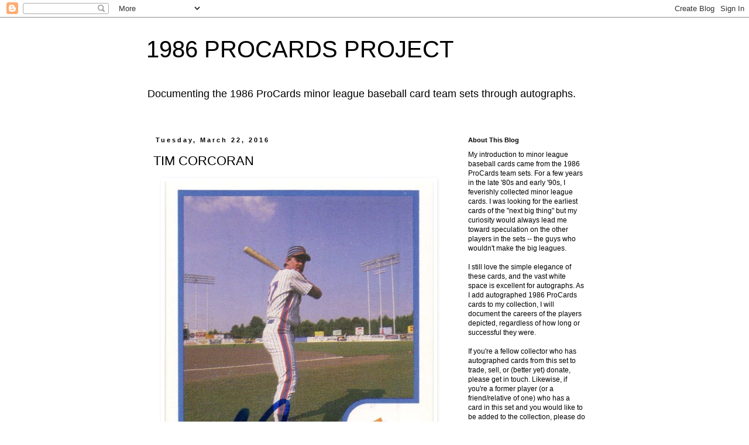

--- FILE ---
content_type: text/html; charset=UTF-8
request_url: https://1986procards.blogspot.com/2016/03/
body_size: 15133
content:
<!DOCTYPE html>
<html class='v2' dir='ltr' lang='en'>
<head>
<link href='https://www.blogger.com/static/v1/widgets/335934321-css_bundle_v2.css' rel='stylesheet' type='text/css'/>
<meta content='width=1100' name='viewport'/>
<meta content='text/html; charset=UTF-8' http-equiv='Content-Type'/>
<meta content='blogger' name='generator'/>
<link href='https://1986procards.blogspot.com/favicon.ico' rel='icon' type='image/x-icon'/>
<link href='http://1986procards.blogspot.com/2016/03/' rel='canonical'/>
<link rel="alternate" type="application/atom+xml" title="1986 PROCARDS PROJECT - Atom" href="https://1986procards.blogspot.com/feeds/posts/default" />
<link rel="alternate" type="application/rss+xml" title="1986 PROCARDS PROJECT - RSS" href="https://1986procards.blogspot.com/feeds/posts/default?alt=rss" />
<link rel="service.post" type="application/atom+xml" title="1986 PROCARDS PROJECT - Atom" href="https://www.blogger.com/feeds/6266744391828820684/posts/default" />
<!--Can't find substitution for tag [blog.ieCssRetrofitLinks]-->
<meta content='http://1986procards.blogspot.com/2016/03/' property='og:url'/>
<meta content='1986 PROCARDS PROJECT' property='og:title'/>
<meta content='Documenting the 1986 ProCards minor league baseball card team sets through autographs.' property='og:description'/>
<title>1986 PROCARDS PROJECT: March 2016</title>
<style id='page-skin-1' type='text/css'><!--
/*
-----------------------------------------------
Blogger Template Style
Name:     Simple
Designer: Blogger
URL:      www.blogger.com
----------------------------------------------- */
/* Content
----------------------------------------------- */
body {
font: normal normal 12px 'Trebuchet MS', Trebuchet, Verdana, sans-serif;
color: #000000;
background: #ffffff none repeat scroll top left;
padding: 0 0 0 0;
}
html body .region-inner {
min-width: 0;
max-width: 100%;
width: auto;
}
h2 {
font-size: 22px;
}
a:link {
text-decoration:none;
color: #000000;
}
a:visited {
text-decoration:none;
color: #000000;
}
a:hover {
text-decoration:underline;
color: #000000;
}
.body-fauxcolumn-outer .fauxcolumn-inner {
background: transparent none repeat scroll top left;
_background-image: none;
}
.body-fauxcolumn-outer .cap-top {
position: absolute;
z-index: 1;
height: 400px;
width: 100%;
}
.body-fauxcolumn-outer .cap-top .cap-left {
width: 100%;
background: transparent none repeat-x scroll top left;
_background-image: none;
}
.content-outer {
-moz-box-shadow: 0 0 0 rgba(0, 0, 0, .15);
-webkit-box-shadow: 0 0 0 rgba(0, 0, 0, .15);
-goog-ms-box-shadow: 0 0 0 #333333;
box-shadow: 0 0 0 rgba(0, 0, 0, .15);
margin-bottom: 1px;
}
.content-inner {
padding: 10px 40px;
}
.content-inner {
background-color: #ffffff;
}
/* Header
----------------------------------------------- */
.header-outer {
background: transparent none repeat-x scroll 0 -400px;
_background-image: none;
}
.Header h1 {
font: normal normal 40px 'Trebuchet MS',Trebuchet,Verdana,sans-serif;
color: #000000;
text-shadow: 0 0 0 rgba(0, 0, 0, .2);
}
.Header h1 a {
color: #000000;
}
.Header .description {
font-size: 18px;
color: #000000;
}
.header-inner .Header .titlewrapper {
padding: 22px 0;
}
.header-inner .Header .descriptionwrapper {
padding: 0 0;
}
/* Tabs
----------------------------------------------- */
.tabs-inner .section:first-child {
border-top: 0 solid #ffffff;
}
.tabs-inner .section:first-child ul {
margin-top: -1px;
border-top: 1px solid #ffffff;
border-left: 1px solid #ffffff;
border-right: 1px solid #ffffff;
}
.tabs-inner .widget ul {
background: transparent none repeat-x scroll 0 -800px;
_background-image: none;
border-bottom: 1px solid #ffffff;
margin-top: 0;
margin-left: -30px;
margin-right: -30px;
}
.tabs-inner .widget li a {
display: inline-block;
padding: .6em 1em;
font: normal normal 12px 'Trebuchet MS', Trebuchet, Verdana, sans-serif;
color: #000000;
border-left: 1px solid #ffffff;
border-right: 1px solid #ffffff;
}
.tabs-inner .widget li:first-child a {
border-left: none;
}
.tabs-inner .widget li.selected a, .tabs-inner .widget li a:hover {
color: #000000;
background-color: #eeeeee;
text-decoration: none;
}
/* Columns
----------------------------------------------- */
.main-outer {
border-top: 0 solid transparent;
}
.fauxcolumn-left-outer .fauxcolumn-inner {
border-right: 1px solid transparent;
}
.fauxcolumn-right-outer .fauxcolumn-inner {
border-left: 1px solid transparent;
}
/* Headings
----------------------------------------------- */
div.widget > h2,
div.widget h2.title {
margin: 0 0 1em 0;
font: normal bold 11px 'Trebuchet MS',Trebuchet,Verdana,sans-serif;
color: #000000;
}
/* Widgets
----------------------------------------------- */
.widget .zippy {
color: #000000;
text-shadow: 2px 2px 1px rgba(0, 0, 0, .1);
}
.widget .popular-posts ul {
list-style: none;
}
/* Posts
----------------------------------------------- */
h2.date-header {
font: normal bold 11px Arial, Tahoma, Helvetica, FreeSans, sans-serif;
}
.date-header span {
background-color: #ffffff;
color: #000000;
padding: 0.4em;
letter-spacing: 3px;
margin: inherit;
}
.main-inner {
padding-top: 35px;
padding-bottom: 65px;
}
.main-inner .column-center-inner {
padding: 0 0;
}
.main-inner .column-center-inner .section {
margin: 0 1em;
}
.post {
margin: 0 0 45px 0;
}
h3.post-title, .comments h4 {
font: normal normal 22px 'Trebuchet MS',Trebuchet,Verdana,sans-serif;
margin: .75em 0 0;
}
.post-body {
font-size: 110%;
line-height: 1.4;
position: relative;
}
.post-body img, .post-body .tr-caption-container, .Profile img, .Image img,
.BlogList .item-thumbnail img {
padding: 2px;
background: #ffffff;
border: 1px solid #ffffff;
-moz-box-shadow: 1px 1px 5px rgba(0, 0, 0, .1);
-webkit-box-shadow: 1px 1px 5px rgba(0, 0, 0, .1);
box-shadow: 1px 1px 5px rgba(0, 0, 0, .1);
}
.post-body img, .post-body .tr-caption-container {
padding: 5px;
}
.post-body .tr-caption-container {
color: #000000;
}
.post-body .tr-caption-container img {
padding: 0;
background: transparent;
border: none;
-moz-box-shadow: 0 0 0 rgba(0, 0, 0, .1);
-webkit-box-shadow: 0 0 0 rgba(0, 0, 0, .1);
box-shadow: 0 0 0 rgba(0, 0, 0, .1);
}
.post-header {
margin: 0 0 1.5em;
line-height: 1.6;
font-size: 90%;
}
.post-footer {
margin: 20px -2px 0;
padding: 5px 10px;
color: #000000;
background-color: #ffffff;
border-bottom: 1px solid #ffffff;
line-height: 1.6;
font-size: 90%;
}
#comments .comment-author {
padding-top: 1.5em;
border-top: 1px solid transparent;
background-position: 0 1.5em;
}
#comments .comment-author:first-child {
padding-top: 0;
border-top: none;
}
.avatar-image-container {
margin: .2em 0 0;
}
#comments .avatar-image-container img {
border: 1px solid #ffffff;
}
/* Comments
----------------------------------------------- */
.comments .comments-content .icon.blog-author {
background-repeat: no-repeat;
background-image: url([data-uri]);
}
.comments .comments-content .loadmore a {
border-top: 1px solid #000000;
border-bottom: 1px solid #000000;
}
.comments .comment-thread.inline-thread {
background-color: #ffffff;
}
.comments .continue {
border-top: 2px solid #000000;
}
/* Accents
---------------------------------------------- */
.section-columns td.columns-cell {
border-left: 1px solid transparent;
}
.blog-pager {
background: transparent url(//www.blogblog.com/1kt/simple/paging_dot.png) repeat-x scroll top center;
}
.blog-pager-older-link, .home-link,
.blog-pager-newer-link {
background-color: #ffffff;
padding: 5px;
}
.footer-outer {
border-top: 1px dashed #bbbbbb;
}
/* Mobile
----------------------------------------------- */
body.mobile  {
background-size: auto;
}
.mobile .body-fauxcolumn-outer {
background: transparent none repeat scroll top left;
}
.mobile .body-fauxcolumn-outer .cap-top {
background-size: 100% auto;
}
.mobile .content-outer {
-webkit-box-shadow: 0 0 3px rgba(0, 0, 0, .15);
box-shadow: 0 0 3px rgba(0, 0, 0, .15);
}
.mobile .tabs-inner .widget ul {
margin-left: 0;
margin-right: 0;
}
.mobile .post {
margin: 0;
}
.mobile .main-inner .column-center-inner .section {
margin: 0;
}
.mobile .date-header span {
padding: 0.1em 10px;
margin: 0 -10px;
}
.mobile h3.post-title {
margin: 0;
}
.mobile .blog-pager {
background: transparent none no-repeat scroll top center;
}
.mobile .footer-outer {
border-top: none;
}
.mobile .main-inner, .mobile .footer-inner {
background-color: #ffffff;
}
.mobile-index-contents {
color: #000000;
}
.mobile-link-button {
background-color: #000000;
}
.mobile-link-button a:link, .mobile-link-button a:visited {
color: #ffffff;
}
.mobile .tabs-inner .section:first-child {
border-top: none;
}
.mobile .tabs-inner .PageList .widget-content {
background-color: #eeeeee;
color: #000000;
border-top: 1px solid #ffffff;
border-bottom: 1px solid #ffffff;
}
.mobile .tabs-inner .PageList .widget-content .pagelist-arrow {
border-left: 1px solid #ffffff;
}

--></style>
<style id='template-skin-1' type='text/css'><!--
body {
min-width: 860px;
}
.content-outer, .content-fauxcolumn-outer, .region-inner {
min-width: 860px;
max-width: 860px;
_width: 860px;
}
.main-inner .columns {
padding-left: 0px;
padding-right: 260px;
}
.main-inner .fauxcolumn-center-outer {
left: 0px;
right: 260px;
/* IE6 does not respect left and right together */
_width: expression(this.parentNode.offsetWidth -
parseInt("0px") -
parseInt("260px") + 'px');
}
.main-inner .fauxcolumn-left-outer {
width: 0px;
}
.main-inner .fauxcolumn-right-outer {
width: 260px;
}
.main-inner .column-left-outer {
width: 0px;
right: 100%;
margin-left: -0px;
}
.main-inner .column-right-outer {
width: 260px;
margin-right: -260px;
}
#layout {
min-width: 0;
}
#layout .content-outer {
min-width: 0;
width: 800px;
}
#layout .region-inner {
min-width: 0;
width: auto;
}
body#layout div.add_widget {
padding: 8px;
}
body#layout div.add_widget a {
margin-left: 32px;
}
--></style>
<link href='https://www.blogger.com/dyn-css/authorization.css?targetBlogID=6266744391828820684&amp;zx=925cf56f-56dc-4bac-85cd-345b62994b57' media='none' onload='if(media!=&#39;all&#39;)media=&#39;all&#39;' rel='stylesheet'/><noscript><link href='https://www.blogger.com/dyn-css/authorization.css?targetBlogID=6266744391828820684&amp;zx=925cf56f-56dc-4bac-85cd-345b62994b57' rel='stylesheet'/></noscript>
<meta name='google-adsense-platform-account' content='ca-host-pub-1556223355139109'/>
<meta name='google-adsense-platform-domain' content='blogspot.com'/>

</head>
<body class='loading variant-simplysimple'>
<div class='navbar section' id='navbar' name='Navbar'><div class='widget Navbar' data-version='1' id='Navbar1'><script type="text/javascript">
    function setAttributeOnload(object, attribute, val) {
      if(window.addEventListener) {
        window.addEventListener('load',
          function(){ object[attribute] = val; }, false);
      } else {
        window.attachEvent('onload', function(){ object[attribute] = val; });
      }
    }
  </script>
<div id="navbar-iframe-container"></div>
<script type="text/javascript" src="https://apis.google.com/js/platform.js"></script>
<script type="text/javascript">
      gapi.load("gapi.iframes:gapi.iframes.style.bubble", function() {
        if (gapi.iframes && gapi.iframes.getContext) {
          gapi.iframes.getContext().openChild({
              url: 'https://www.blogger.com/navbar/6266744391828820684?origin\x3dhttps://1986procards.blogspot.com',
              where: document.getElementById("navbar-iframe-container"),
              id: "navbar-iframe"
          });
        }
      });
    </script><script type="text/javascript">
(function() {
var script = document.createElement('script');
script.type = 'text/javascript';
script.src = '//pagead2.googlesyndication.com/pagead/js/google_top_exp.js';
var head = document.getElementsByTagName('head')[0];
if (head) {
head.appendChild(script);
}})();
</script>
</div></div>
<div class='body-fauxcolumns'>
<div class='fauxcolumn-outer body-fauxcolumn-outer'>
<div class='cap-top'>
<div class='cap-left'></div>
<div class='cap-right'></div>
</div>
<div class='fauxborder-left'>
<div class='fauxborder-right'></div>
<div class='fauxcolumn-inner'>
</div>
</div>
<div class='cap-bottom'>
<div class='cap-left'></div>
<div class='cap-right'></div>
</div>
</div>
</div>
<div class='content'>
<div class='content-fauxcolumns'>
<div class='fauxcolumn-outer content-fauxcolumn-outer'>
<div class='cap-top'>
<div class='cap-left'></div>
<div class='cap-right'></div>
</div>
<div class='fauxborder-left'>
<div class='fauxborder-right'></div>
<div class='fauxcolumn-inner'>
</div>
</div>
<div class='cap-bottom'>
<div class='cap-left'></div>
<div class='cap-right'></div>
</div>
</div>
</div>
<div class='content-outer'>
<div class='content-cap-top cap-top'>
<div class='cap-left'></div>
<div class='cap-right'></div>
</div>
<div class='fauxborder-left content-fauxborder-left'>
<div class='fauxborder-right content-fauxborder-right'></div>
<div class='content-inner'>
<header>
<div class='header-outer'>
<div class='header-cap-top cap-top'>
<div class='cap-left'></div>
<div class='cap-right'></div>
</div>
<div class='fauxborder-left header-fauxborder-left'>
<div class='fauxborder-right header-fauxborder-right'></div>
<div class='region-inner header-inner'>
<div class='header section' id='header' name='Header'><div class='widget Header' data-version='1' id='Header1'>
<div id='header-inner'>
<div class='titlewrapper'>
<h1 class='title'>
<a href='https://1986procards.blogspot.com/'>
1986 PROCARDS PROJECT
</a>
</h1>
</div>
<div class='descriptionwrapper'>
<p class='description'><span>Documenting the 1986 ProCards minor league baseball card team sets through autographs.</span></p>
</div>
</div>
</div></div>
</div>
</div>
<div class='header-cap-bottom cap-bottom'>
<div class='cap-left'></div>
<div class='cap-right'></div>
</div>
</div>
</header>
<div class='tabs-outer'>
<div class='tabs-cap-top cap-top'>
<div class='cap-left'></div>
<div class='cap-right'></div>
</div>
<div class='fauxborder-left tabs-fauxborder-left'>
<div class='fauxborder-right tabs-fauxborder-right'></div>
<div class='region-inner tabs-inner'>
<div class='tabs no-items section' id='crosscol' name='Cross-Column'></div>
<div class='tabs no-items section' id='crosscol-overflow' name='Cross-Column 2'></div>
</div>
</div>
<div class='tabs-cap-bottom cap-bottom'>
<div class='cap-left'></div>
<div class='cap-right'></div>
</div>
</div>
<div class='main-outer'>
<div class='main-cap-top cap-top'>
<div class='cap-left'></div>
<div class='cap-right'></div>
</div>
<div class='fauxborder-left main-fauxborder-left'>
<div class='fauxborder-right main-fauxborder-right'></div>
<div class='region-inner main-inner'>
<div class='columns fauxcolumns'>
<div class='fauxcolumn-outer fauxcolumn-center-outer'>
<div class='cap-top'>
<div class='cap-left'></div>
<div class='cap-right'></div>
</div>
<div class='fauxborder-left'>
<div class='fauxborder-right'></div>
<div class='fauxcolumn-inner'>
</div>
</div>
<div class='cap-bottom'>
<div class='cap-left'></div>
<div class='cap-right'></div>
</div>
</div>
<div class='fauxcolumn-outer fauxcolumn-left-outer'>
<div class='cap-top'>
<div class='cap-left'></div>
<div class='cap-right'></div>
</div>
<div class='fauxborder-left'>
<div class='fauxborder-right'></div>
<div class='fauxcolumn-inner'>
</div>
</div>
<div class='cap-bottom'>
<div class='cap-left'></div>
<div class='cap-right'></div>
</div>
</div>
<div class='fauxcolumn-outer fauxcolumn-right-outer'>
<div class='cap-top'>
<div class='cap-left'></div>
<div class='cap-right'></div>
</div>
<div class='fauxborder-left'>
<div class='fauxborder-right'></div>
<div class='fauxcolumn-inner'>
</div>
</div>
<div class='cap-bottom'>
<div class='cap-left'></div>
<div class='cap-right'></div>
</div>
</div>
<!-- corrects IE6 width calculation -->
<div class='columns-inner'>
<div class='column-center-outer'>
<div class='column-center-inner'>
<div class='main section' id='main' name='Main'><div class='widget Blog' data-version='1' id='Blog1'>
<div class='blog-posts hfeed'>

          <div class="date-outer">
        
<h2 class='date-header'><span>Tuesday, March 22, 2016</span></h2>

          <div class="date-posts">
        
<div class='post-outer'>
<div class='post hentry uncustomized-post-template' itemprop='blogPost' itemscope='itemscope' itemtype='http://schema.org/BlogPosting'>
<meta content='https://blogger.googleusercontent.com/img/b/R29vZ2xl/AVvXsEh2S6jokRLkapR8m-_MKLvFBeh6G05ByiXhz8iBkA0-GHCrb745qJ6jRZHbDv8Hf_3b_i6z3vI8DmYVY6zDvLx6W9MLZ0_Jn3Wr55JvjRhlExAqdVAl1R28TSiKcBUXVYoNWADeIdkaxn0/s640/corcoran_tim86tides.jpg' itemprop='image_url'/>
<meta content='6266744391828820684' itemprop='blogId'/>
<meta content='2096619891905959823' itemprop='postId'/>
<a name='2096619891905959823'></a>
<h3 class='post-title entry-title' itemprop='name'>
<a href='https://1986procards.blogspot.com/2016/03/tim-corcoran_22.html'>TIM CORCORAN</a>
</h3>
<div class='post-header'>
<div class='post-header-line-1'></div>
</div>
<div class='post-body entry-content' id='post-body-2096619891905959823' itemprop='description articleBody'>
<div class="separator" style="clear: both; text-align: center;">
<a href="https://blogger.googleusercontent.com/img/b/R29vZ2xl/AVvXsEh2S6jokRLkapR8m-_MKLvFBeh6G05ByiXhz8iBkA0-GHCrb745qJ6jRZHbDv8Hf_3b_i6z3vI8DmYVY6zDvLx6W9MLZ0_Jn3Wr55JvjRhlExAqdVAl1R28TSiKcBUXVYoNWADeIdkaxn0/s1600/corcoran_tim86tides.jpg" imageanchor="1" style="margin-left: 1em; margin-right: 1em;"><img border="0" height="640" src="https://blogger.googleusercontent.com/img/b/R29vZ2xl/AVvXsEh2S6jokRLkapR8m-_MKLvFBeh6G05ByiXhz8iBkA0-GHCrb745qJ6jRZHbDv8Hf_3b_i6z3vI8DmYVY6zDvLx6W9MLZ0_Jn3Wr55JvjRhlExAqdVAl1R28TSiKcBUXVYoNWADeIdkaxn0/s640/corcoran_tim86tides.jpg" width="460" /></a></div>
1986 Tidewater Tides (Tides logo)<br />
TTM c/o home<br />
Received 3/22/16 (20 days)<br />
<br />
<u><b>1986 Season</b></u><br />
Tidewater Tides (.260 AVG, 1 HR, 24 RBI, 2 SB, 21 R in 300 PA)<br />
New York Mets (.000 AVG, 0 HR, 0 RBI, 0 SB, 1 R in 9 PA)<br />
<br />
<a href="http://www.baseball-reference.com/register/player.cgi?id=corcor002tim"><u><b>Career Minor League Statistics</b></u></a><br />
.292 AVG, 50 HR, 488 RBI, 50 SB, 436 R in 3,705 PA (960 games)<br />
<br />
<a href="http://www.baseball-reference.com/players/c/corcoti01.shtml"><u><b>Career Major League Statistics</b></u></a><br />
.270 AVG, 12 HR, 128 RBI, 4 SB, 120 R in 1,213 PA (509 games)<br />
<br />
<u><b>Major League Debut</b></u><br />
May 18, 1977 for Detroit Tigers<br />
<br />
<u><b>Major League Teams</b></u><br />
Detroit Tigers (1977-1980)<br />
Minnesota Twins (1981)<br />
Philadelphia Phillies (1983-1985)<br />
New York Mets (1986)
<div style='clear: both;'></div>
</div>
<div class='post-footer'>
<div class='post-footer-line post-footer-line-1'>
<span class='post-author vcard'>
Posted by
<span class='fn' itemprop='author' itemscope='itemscope' itemtype='http://schema.org/Person'>
<span itemprop='name'>Daniel Cote</span>
</span>
</span>
<span class='post-timestamp'>
at
<meta content='http://1986procards.blogspot.com/2016/03/tim-corcoran_22.html' itemprop='url'/>
<a class='timestamp-link' href='https://1986procards.blogspot.com/2016/03/tim-corcoran_22.html' rel='bookmark' title='permanent link'><abbr class='published' itemprop='datePublished' title='2016-03-22T21:33:00-05:00'>9:33&#8239;PM</abbr></a>
</span>
<span class='post-comment-link'>
<a class='comment-link' href='https://1986procards.blogspot.com/2016/03/tim-corcoran_22.html#comment-form' onclick=''>
No comments:
  </a>
</span>
<span class='post-icons'>
<span class='item-control blog-admin pid-2123704127'>
<a href='https://www.blogger.com/post-edit.g?blogID=6266744391828820684&postID=2096619891905959823&from=pencil' title='Edit Post'>
<img alt='' class='icon-action' height='18' src='https://resources.blogblog.com/img/icon18_edit_allbkg.gif' width='18'/>
</a>
</span>
</span>
<div class='post-share-buttons goog-inline-block'>
<a class='goog-inline-block share-button sb-email' href='https://www.blogger.com/share-post.g?blogID=6266744391828820684&postID=2096619891905959823&target=email' target='_blank' title='Email This'><span class='share-button-link-text'>Email This</span></a><a class='goog-inline-block share-button sb-blog' href='https://www.blogger.com/share-post.g?blogID=6266744391828820684&postID=2096619891905959823&target=blog' onclick='window.open(this.href, "_blank", "height=270,width=475"); return false;' target='_blank' title='BlogThis!'><span class='share-button-link-text'>BlogThis!</span></a><a class='goog-inline-block share-button sb-twitter' href='https://www.blogger.com/share-post.g?blogID=6266744391828820684&postID=2096619891905959823&target=twitter' target='_blank' title='Share to X'><span class='share-button-link-text'>Share to X</span></a><a class='goog-inline-block share-button sb-facebook' href='https://www.blogger.com/share-post.g?blogID=6266744391828820684&postID=2096619891905959823&target=facebook' onclick='window.open(this.href, "_blank", "height=430,width=640"); return false;' target='_blank' title='Share to Facebook'><span class='share-button-link-text'>Share to Facebook</span></a><a class='goog-inline-block share-button sb-pinterest' href='https://www.blogger.com/share-post.g?blogID=6266744391828820684&postID=2096619891905959823&target=pinterest' target='_blank' title='Share to Pinterest'><span class='share-button-link-text'>Share to Pinterest</span></a>
</div>
</div>
<div class='post-footer-line post-footer-line-2'>
<span class='post-labels'>
Labels:
<a href='https://1986procards.blogspot.com/search/label/Detroit%20Tigers' rel='tag'>Detroit Tigers</a>,
<a href='https://1986procards.blogspot.com/search/label/Minnesota%20Twins' rel='tag'>Minnesota Twins</a>,
<a href='https://1986procards.blogspot.com/search/label/New%20York%20Mets' rel='tag'>New York Mets</a>,
<a href='https://1986procards.blogspot.com/search/label/Philadelphia%20Phillies' rel='tag'>Philadelphia Phillies</a>,
<a href='https://1986procards.blogspot.com/search/label/Tidewater%20Tides%20%28Tides%20logo%29' rel='tag'>Tidewater Tides (Tides logo)</a>
</span>
</div>
<div class='post-footer-line post-footer-line-3'>
<span class='post-location'>
</span>
</div>
</div>
</div>
</div>
<div class='post-outer'>
<div class='post hentry uncustomized-post-template' itemprop='blogPost' itemscope='itemscope' itemtype='http://schema.org/BlogPosting'>
<meta content='https://blogger.googleusercontent.com/img/b/R29vZ2xl/AVvXsEjKr7Ei-3JYBr2HsTHYRJMNp_bRwOBaYZea-TAwfGaFj-MSuugR7VnSozEXbqevhntkpI6z8-yjBqogF-MZycJV4A6r3vAKLd48gVnfb5a6uXG2YkgRZqw45wom5cc5rBOdj_Ax0qMGxDY/s640/corcoran_tim86mets.jpg' itemprop='image_url'/>
<meta content='6266744391828820684' itemprop='blogId'/>
<meta content='2184941016144245461' itemprop='postId'/>
<a name='2184941016144245461'></a>
<h3 class='post-title entry-title' itemprop='name'>
<a href='https://1986procards.blogspot.com/2016/03/tim-corcoran.html'>TIM CORCORAN</a>
</h3>
<div class='post-header'>
<div class='post-header-line-1'></div>
</div>
<div class='post-body entry-content' id='post-body-2184941016144245461' itemprop='description articleBody'>
<div class="separator" style="clear: both; text-align: center;">
<a href="https://blogger.googleusercontent.com/img/b/R29vZ2xl/AVvXsEjKr7Ei-3JYBr2HsTHYRJMNp_bRwOBaYZea-TAwfGaFj-MSuugR7VnSozEXbqevhntkpI6z8-yjBqogF-MZycJV4A6r3vAKLd48gVnfb5a6uXG2YkgRZqw45wom5cc5rBOdj_Ax0qMGxDY/s1600/corcoran_tim86mets.jpg" imageanchor="1" style="margin-left: 1em; margin-right: 1em;"><img border="0" height="640" src="https://blogger.googleusercontent.com/img/b/R29vZ2xl/AVvXsEjKr7Ei-3JYBr2HsTHYRJMNp_bRwOBaYZea-TAwfGaFj-MSuugR7VnSozEXbqevhntkpI6z8-yjBqogF-MZycJV4A6r3vAKLd48gVnfb5a6uXG2YkgRZqw45wom5cc5rBOdj_Ax0qMGxDY/s640/corcoran_tim86mets.jpg" width="466" /></a></div>
1986 Tidewater Tides (Mets logo)<br />
TTM c/o home<br />
Received 3/22/16 (20 days)<br />
<br />
<u><b>1986 Season</b></u><br />
Tidewater Tides (.260 AVG, 1 HR, 24 RBI, 2 SB, 21 R in 300 PA)<br />
New York Mets (.000 AVG, 0 HR, 0 RBI, 0 SB, 1 R in 9 PA)<br />
<br />
<a href="http://www.baseball-reference.com/register/player.cgi?id=corcor002tim"><u><b>Career Minor League Statistics</b></u></a><br />
.292 AVG, 50 HR, 488 RBI, 50 SB, 436 R in 3,705 PA (960 games)<br />
<br />
<a href="http://www.baseball-reference.com/players/c/corcoti01.shtml"><u><b>Career Major League Statistics</b></u></a><br />
.270 AVG, 12 HR, 128 RBI, 4 SB, 120 R in 1,213 PA (509 games)<br />
<br />
<u><b>Major League Debut</b></u><br />
May 18, 1977 for Detroit Tigers<br />
<br />
<u><b>Major League Teams</b></u><br />
Detroit Tigers (1977-1980)<br />
Minnesota Twins (1981)<br />
Philadelphia Phillies (1983-1985)<br />
New York Mets (1986)
<div style='clear: both;'></div>
</div>
<div class='post-footer'>
<div class='post-footer-line post-footer-line-1'>
<span class='post-author vcard'>
Posted by
<span class='fn' itemprop='author' itemscope='itemscope' itemtype='http://schema.org/Person'>
<span itemprop='name'>Daniel Cote</span>
</span>
</span>
<span class='post-timestamp'>
at
<meta content='http://1986procards.blogspot.com/2016/03/tim-corcoran.html' itemprop='url'/>
<a class='timestamp-link' href='https://1986procards.blogspot.com/2016/03/tim-corcoran.html' rel='bookmark' title='permanent link'><abbr class='published' itemprop='datePublished' title='2016-03-22T21:31:00-05:00'>9:31&#8239;PM</abbr></a>
</span>
<span class='post-comment-link'>
<a class='comment-link' href='https://1986procards.blogspot.com/2016/03/tim-corcoran.html#comment-form' onclick=''>
No comments:
  </a>
</span>
<span class='post-icons'>
<span class='item-control blog-admin pid-2123704127'>
<a href='https://www.blogger.com/post-edit.g?blogID=6266744391828820684&postID=2184941016144245461&from=pencil' title='Edit Post'>
<img alt='' class='icon-action' height='18' src='https://resources.blogblog.com/img/icon18_edit_allbkg.gif' width='18'/>
</a>
</span>
</span>
<div class='post-share-buttons goog-inline-block'>
<a class='goog-inline-block share-button sb-email' href='https://www.blogger.com/share-post.g?blogID=6266744391828820684&postID=2184941016144245461&target=email' target='_blank' title='Email This'><span class='share-button-link-text'>Email This</span></a><a class='goog-inline-block share-button sb-blog' href='https://www.blogger.com/share-post.g?blogID=6266744391828820684&postID=2184941016144245461&target=blog' onclick='window.open(this.href, "_blank", "height=270,width=475"); return false;' target='_blank' title='BlogThis!'><span class='share-button-link-text'>BlogThis!</span></a><a class='goog-inline-block share-button sb-twitter' href='https://www.blogger.com/share-post.g?blogID=6266744391828820684&postID=2184941016144245461&target=twitter' target='_blank' title='Share to X'><span class='share-button-link-text'>Share to X</span></a><a class='goog-inline-block share-button sb-facebook' href='https://www.blogger.com/share-post.g?blogID=6266744391828820684&postID=2184941016144245461&target=facebook' onclick='window.open(this.href, "_blank", "height=430,width=640"); return false;' target='_blank' title='Share to Facebook'><span class='share-button-link-text'>Share to Facebook</span></a><a class='goog-inline-block share-button sb-pinterest' href='https://www.blogger.com/share-post.g?blogID=6266744391828820684&postID=2184941016144245461&target=pinterest' target='_blank' title='Share to Pinterest'><span class='share-button-link-text'>Share to Pinterest</span></a>
</div>
</div>
<div class='post-footer-line post-footer-line-2'>
<span class='post-labels'>
Labels:
<a href='https://1986procards.blogspot.com/search/label/Detroit%20Tigers' rel='tag'>Detroit Tigers</a>,
<a href='https://1986procards.blogspot.com/search/label/Minnesota%20Twins' rel='tag'>Minnesota Twins</a>,
<a href='https://1986procards.blogspot.com/search/label/New%20York%20Mets' rel='tag'>New York Mets</a>,
<a href='https://1986procards.blogspot.com/search/label/Philadelphia%20Phillies' rel='tag'>Philadelphia Phillies</a>,
<a href='https://1986procards.blogspot.com/search/label/Tidewater%20Tides%20%28Mets%20logo%29' rel='tag'>Tidewater Tides (Mets logo)</a>
</span>
</div>
<div class='post-footer-line post-footer-line-3'>
<span class='post-location'>
</span>
</div>
</div>
</div>
</div>

          </div></div>
        

          <div class="date-outer">
        
<h2 class='date-header'><span>Monday, March 21, 2016</span></h2>

          <div class="date-posts">
        
<div class='post-outer'>
<div class='post hentry uncustomized-post-template' itemprop='blogPost' itemscope='itemscope' itemtype='http://schema.org/BlogPosting'>
<meta content='https://blogger.googleusercontent.com/img/b/R29vZ2xl/AVvXsEiRsh9xFMGlEoN_0xOC7JPVVR56rsCzO5-6YwcQ7AYjtFBb3qLL0Jk7o4bUzCVU4RpaWUJiyWeW2y1CCgdk9T413AvW1JRpT9Zijolc3pgOPX2WPjJLb4Tt-fNuVVHKq_HL6p_YFXMpEVw/s640/grace_mark86pc.jpg' itemprop='image_url'/>
<meta content='6266744391828820684' itemprop='blogId'/>
<meta content='824573772718182700' itemprop='postId'/>
<a name='824573772718182700'></a>
<h3 class='post-title entry-title' itemprop='name'>
<a href='https://1986procards.blogspot.com/2016/03/mark-grace.html'>MARK GRACE</a>
</h3>
<div class='post-header'>
<div class='post-header-line-1'></div>
</div>
<div class='post-body entry-content' id='post-body-824573772718182700' itemprop='description articleBody'>
<div class="separator" style="clear: both; text-align: center;">
<a href="https://blogger.googleusercontent.com/img/b/R29vZ2xl/AVvXsEiRsh9xFMGlEoN_0xOC7JPVVR56rsCzO5-6YwcQ7AYjtFBb3qLL0Jk7o4bUzCVU4RpaWUJiyWeW2y1CCgdk9T413AvW1JRpT9Zijolc3pgOPX2WPjJLb4Tt-fNuVVHKq_HL6p_YFXMpEVw/s1600/grace_mark86pc.jpg" imageanchor="1" style="margin-left: 1em; margin-right: 1em;"><img border="0" height="640" src="https://blogger.googleusercontent.com/img/b/R29vZ2xl/AVvXsEiRsh9xFMGlEoN_0xOC7JPVVR56rsCzO5-6YwcQ7AYjtFBb3qLL0Jk7o4bUzCVU4RpaWUJiyWeW2y1CCgdk9T413AvW1JRpT9Zijolc3pgOPX2WPjJLb4Tt-fNuVVHKq_HL6p_YFXMpEVw/s640/grace_mark86pc.jpg" width="462" /></a></div>
1986 Peoria Chiefs<br />
Paid Private Signing<br />
Received 3/19/16<br />
<br />
<u><b>1986 Season</b></u><br />
Peoria Chiefs (.342 AVG, 15 HR, 95 RBI, 6 SB, 81 R in 537 PA)<br />
<br />
<a href="http://www.baseball-reference.com/register/player.cgi?id=grace-001mar"><u><b>Career Minor League Statistics</b></u></a><br />
.332 AVG, 32 HR, 210 RBI, 12 SB, 173 R in 1,133 PA (270 games)<br />
<br />
<a href="http://www.baseball-reference.com/players/g/gracema01.shtml"><u><b>Career Major League Statistics</b></u></a><br />
.303 AVG, 173 HR, 1,146 RBI, 70 SB, 1,179 R in 9,290 PA (2,245 games)<br />
<br />
<u><b>Major League Debut</b></u><br />
May 2, 1988 for Chicago Cubs<br />
<br />
<u><b>Major League Teams</b></u><br />
Chicago Cubs (1988-2000)<br />
Arizona Diamondbacks (2001-2003)<br />
<br />
<u><b>Major League Awards &amp; Honors</b></u><br />
1993, 1995, 1997 All-Star<br />
1992-1993, 1995-1996 NL Gold Glove <br />
1991 NL At-Bats Leader<br />
1995 NL Doubles Leader
<div style='clear: both;'></div>
</div>
<div class='post-footer'>
<div class='post-footer-line post-footer-line-1'>
<span class='post-author vcard'>
Posted by
<span class='fn' itemprop='author' itemscope='itemscope' itemtype='http://schema.org/Person'>
<span itemprop='name'>Daniel Cote</span>
</span>
</span>
<span class='post-timestamp'>
at
<meta content='http://1986procards.blogspot.com/2016/03/mark-grace.html' itemprop='url'/>
<a class='timestamp-link' href='https://1986procards.blogspot.com/2016/03/mark-grace.html' rel='bookmark' title='permanent link'><abbr class='published' itemprop='datePublished' title='2016-03-21T00:28:00-05:00'>12:28&#8239;AM</abbr></a>
</span>
<span class='post-comment-link'>
<a class='comment-link' href='https://1986procards.blogspot.com/2016/03/mark-grace.html#comment-form' onclick=''>
No comments:
  </a>
</span>
<span class='post-icons'>
<span class='item-control blog-admin pid-2123704127'>
<a href='https://www.blogger.com/post-edit.g?blogID=6266744391828820684&postID=824573772718182700&from=pencil' title='Edit Post'>
<img alt='' class='icon-action' height='18' src='https://resources.blogblog.com/img/icon18_edit_allbkg.gif' width='18'/>
</a>
</span>
</span>
<div class='post-share-buttons goog-inline-block'>
<a class='goog-inline-block share-button sb-email' href='https://www.blogger.com/share-post.g?blogID=6266744391828820684&postID=824573772718182700&target=email' target='_blank' title='Email This'><span class='share-button-link-text'>Email This</span></a><a class='goog-inline-block share-button sb-blog' href='https://www.blogger.com/share-post.g?blogID=6266744391828820684&postID=824573772718182700&target=blog' onclick='window.open(this.href, "_blank", "height=270,width=475"); return false;' target='_blank' title='BlogThis!'><span class='share-button-link-text'>BlogThis!</span></a><a class='goog-inline-block share-button sb-twitter' href='https://www.blogger.com/share-post.g?blogID=6266744391828820684&postID=824573772718182700&target=twitter' target='_blank' title='Share to X'><span class='share-button-link-text'>Share to X</span></a><a class='goog-inline-block share-button sb-facebook' href='https://www.blogger.com/share-post.g?blogID=6266744391828820684&postID=824573772718182700&target=facebook' onclick='window.open(this.href, "_blank", "height=430,width=640"); return false;' target='_blank' title='Share to Facebook'><span class='share-button-link-text'>Share to Facebook</span></a><a class='goog-inline-block share-button sb-pinterest' href='https://www.blogger.com/share-post.g?blogID=6266744391828820684&postID=824573772718182700&target=pinterest' target='_blank' title='Share to Pinterest'><span class='share-button-link-text'>Share to Pinterest</span></a>
</div>
</div>
<div class='post-footer-line post-footer-line-2'>
<span class='post-labels'>
Labels:
<a href='https://1986procards.blogspot.com/search/label/Arizona%20Diamondbacks' rel='tag'>Arizona Diamondbacks</a>,
<a href='https://1986procards.blogspot.com/search/label/Chicago%20Cubs' rel='tag'>Chicago Cubs</a>,
<a href='https://1986procards.blogspot.com/search/label/Gold%20Glove%20Winners' rel='tag'>Gold Glove Winners</a>,
<a href='https://1986procards.blogspot.com/search/label/Major%20League%20All%20Stars' rel='tag'>Major League All Stars</a>,
<a href='https://1986procards.blogspot.com/search/label/Peoria%20Chiefs' rel='tag'>Peoria Chiefs</a>
</span>
</div>
<div class='post-footer-line post-footer-line-3'>
<span class='post-location'>
</span>
</div>
</div>
</div>
</div>

        </div></div>
      
</div>
<div class='blog-pager' id='blog-pager'>
<span id='blog-pager-newer-link'>
<a class='blog-pager-newer-link' href='https://1986procards.blogspot.com/search?updated-max=2016-05-05T16:19:00-05:00&amp;max-results=7&amp;reverse-paginate=true' id='Blog1_blog-pager-newer-link' title='Newer Posts'>Newer Posts</a>
</span>
<span id='blog-pager-older-link'>
<a class='blog-pager-older-link' href='https://1986procards.blogspot.com/search?updated-max=2016-03-21T00:28:00-05:00&amp;max-results=7' id='Blog1_blog-pager-older-link' title='Older Posts'>Older Posts</a>
</span>
<a class='home-link' href='https://1986procards.blogspot.com/'>Home</a>
</div>
<div class='clear'></div>
<div class='blog-feeds'>
<div class='feed-links'>
Subscribe to:
<a class='feed-link' href='https://1986procards.blogspot.com/feeds/posts/default' target='_blank' type='application/atom+xml'>Comments (Atom)</a>
</div>
</div>
</div></div>
</div>
</div>
<div class='column-left-outer'>
<div class='column-left-inner'>
<aside>
</aside>
</div>
</div>
<div class='column-right-outer'>
<div class='column-right-inner'>
<aside>
<div class='sidebar section' id='sidebar-right-1'><div class='widget Text' data-version='1' id='Text1'>
<h2 class='title'>About This Blog</h2>
<div class='widget-content'>
My introduction to minor league baseball cards came from the 1986 ProCards team sets.  For a few years in the late '80s and early '90s, I feverishly collected minor league cards.  I was looking for the earliest cards of the "next big thing" but my curiosity would always lead me toward speculation on the other players in the sets -- the guys who wouldn't make the big leagues.<br/><br/>I still love the simple elegance of these cards, and the vast white space is excellent for autographs.  As I add autographed 1986 ProCards cards to my collection, I will document the careers of the players depicted, regardless of how long or successful they were.<br/><br/>If you're a fellow collector who has autographed cards from this set to trade, sell, or (better yet) donate, please get in touch.  Likewise, if you're a former player (or a friend/relative of one) who has a card in this set and you would like to be added to the collection, please do not hesitate to e-mail me.<br/><br/>I can be reached at 1986procardsproject (at) gmail (dot) com<br/>
</div>
<div class='clear'></div>
</div><div class='widget LinkList' data-version='1' id='LinkList1'>
<div class='widget-content'>
<ul>
<li><a href='http://www.flickr.com/photos/6-7-8/sets/72157630055034716/'>View the Gallery</a></li>
</ul>
<div class='clear'></div>
</div>
</div><div class='widget BlogArchive' data-version='1' id='BlogArchive1'>
<h2>Blog Archive</h2>
<div class='widget-content'>
<div id='ArchiveList'>
<div id='BlogArchive1_ArchiveList'>
<ul class='hierarchy'>
<li class='archivedate collapsed'>
<a class='toggle' href='javascript:void(0)'>
<span class='zippy'>

        &#9658;&#160;
      
</span>
</a>
<a class='post-count-link' href='https://1986procards.blogspot.com/2022/'>
2022
</a>
<span class='post-count' dir='ltr'>(11)</span>
<ul class='hierarchy'>
<li class='archivedate collapsed'>
<a class='toggle' href='javascript:void(0)'>
<span class='zippy'>

        &#9658;&#160;
      
</span>
</a>
<a class='post-count-link' href='https://1986procards.blogspot.com/2022/04/'>
April
</a>
<span class='post-count' dir='ltr'>(2)</span>
</li>
</ul>
<ul class='hierarchy'>
<li class='archivedate collapsed'>
<a class='toggle' href='javascript:void(0)'>
<span class='zippy'>

        &#9658;&#160;
      
</span>
</a>
<a class='post-count-link' href='https://1986procards.blogspot.com/2022/03/'>
March
</a>
<span class='post-count' dir='ltr'>(5)</span>
</li>
</ul>
<ul class='hierarchy'>
<li class='archivedate collapsed'>
<a class='toggle' href='javascript:void(0)'>
<span class='zippy'>

        &#9658;&#160;
      
</span>
</a>
<a class='post-count-link' href='https://1986procards.blogspot.com/2022/02/'>
February
</a>
<span class='post-count' dir='ltr'>(3)</span>
</li>
</ul>
<ul class='hierarchy'>
<li class='archivedate collapsed'>
<a class='toggle' href='javascript:void(0)'>
<span class='zippy'>

        &#9658;&#160;
      
</span>
</a>
<a class='post-count-link' href='https://1986procards.blogspot.com/2022/01/'>
January
</a>
<span class='post-count' dir='ltr'>(1)</span>
</li>
</ul>
</li>
</ul>
<ul class='hierarchy'>
<li class='archivedate collapsed'>
<a class='toggle' href='javascript:void(0)'>
<span class='zippy'>

        &#9658;&#160;
      
</span>
</a>
<a class='post-count-link' href='https://1986procards.blogspot.com/2021/'>
2021
</a>
<span class='post-count' dir='ltr'>(42)</span>
<ul class='hierarchy'>
<li class='archivedate collapsed'>
<a class='toggle' href='javascript:void(0)'>
<span class='zippy'>

        &#9658;&#160;
      
</span>
</a>
<a class='post-count-link' href='https://1986procards.blogspot.com/2021/12/'>
December
</a>
<span class='post-count' dir='ltr'>(1)</span>
</li>
</ul>
<ul class='hierarchy'>
<li class='archivedate collapsed'>
<a class='toggle' href='javascript:void(0)'>
<span class='zippy'>

        &#9658;&#160;
      
</span>
</a>
<a class='post-count-link' href='https://1986procards.blogspot.com/2021/11/'>
November
</a>
<span class='post-count' dir='ltr'>(4)</span>
</li>
</ul>
<ul class='hierarchy'>
<li class='archivedate collapsed'>
<a class='toggle' href='javascript:void(0)'>
<span class='zippy'>

        &#9658;&#160;
      
</span>
</a>
<a class='post-count-link' href='https://1986procards.blogspot.com/2021/10/'>
October
</a>
<span class='post-count' dir='ltr'>(2)</span>
</li>
</ul>
<ul class='hierarchy'>
<li class='archivedate collapsed'>
<a class='toggle' href='javascript:void(0)'>
<span class='zippy'>

        &#9658;&#160;
      
</span>
</a>
<a class='post-count-link' href='https://1986procards.blogspot.com/2021/09/'>
September
</a>
<span class='post-count' dir='ltr'>(2)</span>
</li>
</ul>
<ul class='hierarchy'>
<li class='archivedate collapsed'>
<a class='toggle' href='javascript:void(0)'>
<span class='zippy'>

        &#9658;&#160;
      
</span>
</a>
<a class='post-count-link' href='https://1986procards.blogspot.com/2021/08/'>
August
</a>
<span class='post-count' dir='ltr'>(2)</span>
</li>
</ul>
<ul class='hierarchy'>
<li class='archivedate collapsed'>
<a class='toggle' href='javascript:void(0)'>
<span class='zippy'>

        &#9658;&#160;
      
</span>
</a>
<a class='post-count-link' href='https://1986procards.blogspot.com/2021/07/'>
July
</a>
<span class='post-count' dir='ltr'>(2)</span>
</li>
</ul>
<ul class='hierarchy'>
<li class='archivedate collapsed'>
<a class='toggle' href='javascript:void(0)'>
<span class='zippy'>

        &#9658;&#160;
      
</span>
</a>
<a class='post-count-link' href='https://1986procards.blogspot.com/2021/05/'>
May
</a>
<span class='post-count' dir='ltr'>(5)</span>
</li>
</ul>
<ul class='hierarchy'>
<li class='archivedate collapsed'>
<a class='toggle' href='javascript:void(0)'>
<span class='zippy'>

        &#9658;&#160;
      
</span>
</a>
<a class='post-count-link' href='https://1986procards.blogspot.com/2021/04/'>
April
</a>
<span class='post-count' dir='ltr'>(5)</span>
</li>
</ul>
<ul class='hierarchy'>
<li class='archivedate collapsed'>
<a class='toggle' href='javascript:void(0)'>
<span class='zippy'>

        &#9658;&#160;
      
</span>
</a>
<a class='post-count-link' href='https://1986procards.blogspot.com/2021/03/'>
March
</a>
<span class='post-count' dir='ltr'>(4)</span>
</li>
</ul>
<ul class='hierarchy'>
<li class='archivedate collapsed'>
<a class='toggle' href='javascript:void(0)'>
<span class='zippy'>

        &#9658;&#160;
      
</span>
</a>
<a class='post-count-link' href='https://1986procards.blogspot.com/2021/02/'>
February
</a>
<span class='post-count' dir='ltr'>(4)</span>
</li>
</ul>
<ul class='hierarchy'>
<li class='archivedate collapsed'>
<a class='toggle' href='javascript:void(0)'>
<span class='zippy'>

        &#9658;&#160;
      
</span>
</a>
<a class='post-count-link' href='https://1986procards.blogspot.com/2021/01/'>
January
</a>
<span class='post-count' dir='ltr'>(11)</span>
</li>
</ul>
</li>
</ul>
<ul class='hierarchy'>
<li class='archivedate collapsed'>
<a class='toggle' href='javascript:void(0)'>
<span class='zippy'>

        &#9658;&#160;
      
</span>
</a>
<a class='post-count-link' href='https://1986procards.blogspot.com/2020/'>
2020
</a>
<span class='post-count' dir='ltr'>(48)</span>
<ul class='hierarchy'>
<li class='archivedate collapsed'>
<a class='toggle' href='javascript:void(0)'>
<span class='zippy'>

        &#9658;&#160;
      
</span>
</a>
<a class='post-count-link' href='https://1986procards.blogspot.com/2020/12/'>
December
</a>
<span class='post-count' dir='ltr'>(5)</span>
</li>
</ul>
<ul class='hierarchy'>
<li class='archivedate collapsed'>
<a class='toggle' href='javascript:void(0)'>
<span class='zippy'>

        &#9658;&#160;
      
</span>
</a>
<a class='post-count-link' href='https://1986procards.blogspot.com/2020/11/'>
November
</a>
<span class='post-count' dir='ltr'>(3)</span>
</li>
</ul>
<ul class='hierarchy'>
<li class='archivedate collapsed'>
<a class='toggle' href='javascript:void(0)'>
<span class='zippy'>

        &#9658;&#160;
      
</span>
</a>
<a class='post-count-link' href='https://1986procards.blogspot.com/2020/10/'>
October
</a>
<span class='post-count' dir='ltr'>(5)</span>
</li>
</ul>
<ul class='hierarchy'>
<li class='archivedate collapsed'>
<a class='toggle' href='javascript:void(0)'>
<span class='zippy'>

        &#9658;&#160;
      
</span>
</a>
<a class='post-count-link' href='https://1986procards.blogspot.com/2020/09/'>
September
</a>
<span class='post-count' dir='ltr'>(3)</span>
</li>
</ul>
<ul class='hierarchy'>
<li class='archivedate collapsed'>
<a class='toggle' href='javascript:void(0)'>
<span class='zippy'>

        &#9658;&#160;
      
</span>
</a>
<a class='post-count-link' href='https://1986procards.blogspot.com/2020/08/'>
August
</a>
<span class='post-count' dir='ltr'>(8)</span>
</li>
</ul>
<ul class='hierarchy'>
<li class='archivedate collapsed'>
<a class='toggle' href='javascript:void(0)'>
<span class='zippy'>

        &#9658;&#160;
      
</span>
</a>
<a class='post-count-link' href='https://1986procards.blogspot.com/2020/07/'>
July
</a>
<span class='post-count' dir='ltr'>(3)</span>
</li>
</ul>
<ul class='hierarchy'>
<li class='archivedate collapsed'>
<a class='toggle' href='javascript:void(0)'>
<span class='zippy'>

        &#9658;&#160;
      
</span>
</a>
<a class='post-count-link' href='https://1986procards.blogspot.com/2020/06/'>
June
</a>
<span class='post-count' dir='ltr'>(6)</span>
</li>
</ul>
<ul class='hierarchy'>
<li class='archivedate collapsed'>
<a class='toggle' href='javascript:void(0)'>
<span class='zippy'>

        &#9658;&#160;
      
</span>
</a>
<a class='post-count-link' href='https://1986procards.blogspot.com/2020/05/'>
May
</a>
<span class='post-count' dir='ltr'>(4)</span>
</li>
</ul>
<ul class='hierarchy'>
<li class='archivedate collapsed'>
<a class='toggle' href='javascript:void(0)'>
<span class='zippy'>

        &#9658;&#160;
      
</span>
</a>
<a class='post-count-link' href='https://1986procards.blogspot.com/2020/04/'>
April
</a>
<span class='post-count' dir='ltr'>(2)</span>
</li>
</ul>
<ul class='hierarchy'>
<li class='archivedate collapsed'>
<a class='toggle' href='javascript:void(0)'>
<span class='zippy'>

        &#9658;&#160;
      
</span>
</a>
<a class='post-count-link' href='https://1986procards.blogspot.com/2020/03/'>
March
</a>
<span class='post-count' dir='ltr'>(3)</span>
</li>
</ul>
<ul class='hierarchy'>
<li class='archivedate collapsed'>
<a class='toggle' href='javascript:void(0)'>
<span class='zippy'>

        &#9658;&#160;
      
</span>
</a>
<a class='post-count-link' href='https://1986procards.blogspot.com/2020/02/'>
February
</a>
<span class='post-count' dir='ltr'>(6)</span>
</li>
</ul>
</li>
</ul>
<ul class='hierarchy'>
<li class='archivedate collapsed'>
<a class='toggle' href='javascript:void(0)'>
<span class='zippy'>

        &#9658;&#160;
      
</span>
</a>
<a class='post-count-link' href='https://1986procards.blogspot.com/2019/'>
2019
</a>
<span class='post-count' dir='ltr'>(76)</span>
<ul class='hierarchy'>
<li class='archivedate collapsed'>
<a class='toggle' href='javascript:void(0)'>
<span class='zippy'>

        &#9658;&#160;
      
</span>
</a>
<a class='post-count-link' href='https://1986procards.blogspot.com/2019/12/'>
December
</a>
<span class='post-count' dir='ltr'>(4)</span>
</li>
</ul>
<ul class='hierarchy'>
<li class='archivedate collapsed'>
<a class='toggle' href='javascript:void(0)'>
<span class='zippy'>

        &#9658;&#160;
      
</span>
</a>
<a class='post-count-link' href='https://1986procards.blogspot.com/2019/11/'>
November
</a>
<span class='post-count' dir='ltr'>(1)</span>
</li>
</ul>
<ul class='hierarchy'>
<li class='archivedate collapsed'>
<a class='toggle' href='javascript:void(0)'>
<span class='zippy'>

        &#9658;&#160;
      
</span>
</a>
<a class='post-count-link' href='https://1986procards.blogspot.com/2019/10/'>
October
</a>
<span class='post-count' dir='ltr'>(2)</span>
</li>
</ul>
<ul class='hierarchy'>
<li class='archivedate collapsed'>
<a class='toggle' href='javascript:void(0)'>
<span class='zippy'>

        &#9658;&#160;
      
</span>
</a>
<a class='post-count-link' href='https://1986procards.blogspot.com/2019/09/'>
September
</a>
<span class='post-count' dir='ltr'>(4)</span>
</li>
</ul>
<ul class='hierarchy'>
<li class='archivedate collapsed'>
<a class='toggle' href='javascript:void(0)'>
<span class='zippy'>

        &#9658;&#160;
      
</span>
</a>
<a class='post-count-link' href='https://1986procards.blogspot.com/2019/08/'>
August
</a>
<span class='post-count' dir='ltr'>(9)</span>
</li>
</ul>
<ul class='hierarchy'>
<li class='archivedate collapsed'>
<a class='toggle' href='javascript:void(0)'>
<span class='zippy'>

        &#9658;&#160;
      
</span>
</a>
<a class='post-count-link' href='https://1986procards.blogspot.com/2019/07/'>
July
</a>
<span class='post-count' dir='ltr'>(5)</span>
</li>
</ul>
<ul class='hierarchy'>
<li class='archivedate collapsed'>
<a class='toggle' href='javascript:void(0)'>
<span class='zippy'>

        &#9658;&#160;
      
</span>
</a>
<a class='post-count-link' href='https://1986procards.blogspot.com/2019/06/'>
June
</a>
<span class='post-count' dir='ltr'>(6)</span>
</li>
</ul>
<ul class='hierarchy'>
<li class='archivedate collapsed'>
<a class='toggle' href='javascript:void(0)'>
<span class='zippy'>

        &#9658;&#160;
      
</span>
</a>
<a class='post-count-link' href='https://1986procards.blogspot.com/2019/05/'>
May
</a>
<span class='post-count' dir='ltr'>(5)</span>
</li>
</ul>
<ul class='hierarchy'>
<li class='archivedate collapsed'>
<a class='toggle' href='javascript:void(0)'>
<span class='zippy'>

        &#9658;&#160;
      
</span>
</a>
<a class='post-count-link' href='https://1986procards.blogspot.com/2019/04/'>
April
</a>
<span class='post-count' dir='ltr'>(4)</span>
</li>
</ul>
<ul class='hierarchy'>
<li class='archivedate collapsed'>
<a class='toggle' href='javascript:void(0)'>
<span class='zippy'>

        &#9658;&#160;
      
</span>
</a>
<a class='post-count-link' href='https://1986procards.blogspot.com/2019/03/'>
March
</a>
<span class='post-count' dir='ltr'>(21)</span>
</li>
</ul>
<ul class='hierarchy'>
<li class='archivedate collapsed'>
<a class='toggle' href='javascript:void(0)'>
<span class='zippy'>

        &#9658;&#160;
      
</span>
</a>
<a class='post-count-link' href='https://1986procards.blogspot.com/2019/02/'>
February
</a>
<span class='post-count' dir='ltr'>(8)</span>
</li>
</ul>
<ul class='hierarchy'>
<li class='archivedate collapsed'>
<a class='toggle' href='javascript:void(0)'>
<span class='zippy'>

        &#9658;&#160;
      
</span>
</a>
<a class='post-count-link' href='https://1986procards.blogspot.com/2019/01/'>
January
</a>
<span class='post-count' dir='ltr'>(7)</span>
</li>
</ul>
</li>
</ul>
<ul class='hierarchy'>
<li class='archivedate collapsed'>
<a class='toggle' href='javascript:void(0)'>
<span class='zippy'>

        &#9658;&#160;
      
</span>
</a>
<a class='post-count-link' href='https://1986procards.blogspot.com/2018/'>
2018
</a>
<span class='post-count' dir='ltr'>(76)</span>
<ul class='hierarchy'>
<li class='archivedate collapsed'>
<a class='toggle' href='javascript:void(0)'>
<span class='zippy'>

        &#9658;&#160;
      
</span>
</a>
<a class='post-count-link' href='https://1986procards.blogspot.com/2018/12/'>
December
</a>
<span class='post-count' dir='ltr'>(3)</span>
</li>
</ul>
<ul class='hierarchy'>
<li class='archivedate collapsed'>
<a class='toggle' href='javascript:void(0)'>
<span class='zippy'>

        &#9658;&#160;
      
</span>
</a>
<a class='post-count-link' href='https://1986procards.blogspot.com/2018/11/'>
November
</a>
<span class='post-count' dir='ltr'>(5)</span>
</li>
</ul>
<ul class='hierarchy'>
<li class='archivedate collapsed'>
<a class='toggle' href='javascript:void(0)'>
<span class='zippy'>

        &#9658;&#160;
      
</span>
</a>
<a class='post-count-link' href='https://1986procards.blogspot.com/2018/10/'>
October
</a>
<span class='post-count' dir='ltr'>(4)</span>
</li>
</ul>
<ul class='hierarchy'>
<li class='archivedate collapsed'>
<a class='toggle' href='javascript:void(0)'>
<span class='zippy'>

        &#9658;&#160;
      
</span>
</a>
<a class='post-count-link' href='https://1986procards.blogspot.com/2018/09/'>
September
</a>
<span class='post-count' dir='ltr'>(14)</span>
</li>
</ul>
<ul class='hierarchy'>
<li class='archivedate collapsed'>
<a class='toggle' href='javascript:void(0)'>
<span class='zippy'>

        &#9658;&#160;
      
</span>
</a>
<a class='post-count-link' href='https://1986procards.blogspot.com/2018/08/'>
August
</a>
<span class='post-count' dir='ltr'>(3)</span>
</li>
</ul>
<ul class='hierarchy'>
<li class='archivedate collapsed'>
<a class='toggle' href='javascript:void(0)'>
<span class='zippy'>

        &#9658;&#160;
      
</span>
</a>
<a class='post-count-link' href='https://1986procards.blogspot.com/2018/07/'>
July
</a>
<span class='post-count' dir='ltr'>(4)</span>
</li>
</ul>
<ul class='hierarchy'>
<li class='archivedate collapsed'>
<a class='toggle' href='javascript:void(0)'>
<span class='zippy'>

        &#9658;&#160;
      
</span>
</a>
<a class='post-count-link' href='https://1986procards.blogspot.com/2018/06/'>
June
</a>
<span class='post-count' dir='ltr'>(3)</span>
</li>
</ul>
<ul class='hierarchy'>
<li class='archivedate collapsed'>
<a class='toggle' href='javascript:void(0)'>
<span class='zippy'>

        &#9658;&#160;
      
</span>
</a>
<a class='post-count-link' href='https://1986procards.blogspot.com/2018/05/'>
May
</a>
<span class='post-count' dir='ltr'>(3)</span>
</li>
</ul>
<ul class='hierarchy'>
<li class='archivedate collapsed'>
<a class='toggle' href='javascript:void(0)'>
<span class='zippy'>

        &#9658;&#160;
      
</span>
</a>
<a class='post-count-link' href='https://1986procards.blogspot.com/2018/04/'>
April
</a>
<span class='post-count' dir='ltr'>(9)</span>
</li>
</ul>
<ul class='hierarchy'>
<li class='archivedate collapsed'>
<a class='toggle' href='javascript:void(0)'>
<span class='zippy'>

        &#9658;&#160;
      
</span>
</a>
<a class='post-count-link' href='https://1986procards.blogspot.com/2018/03/'>
March
</a>
<span class='post-count' dir='ltr'>(7)</span>
</li>
</ul>
<ul class='hierarchy'>
<li class='archivedate collapsed'>
<a class='toggle' href='javascript:void(0)'>
<span class='zippy'>

        &#9658;&#160;
      
</span>
</a>
<a class='post-count-link' href='https://1986procards.blogspot.com/2018/02/'>
February
</a>
<span class='post-count' dir='ltr'>(7)</span>
</li>
</ul>
<ul class='hierarchy'>
<li class='archivedate collapsed'>
<a class='toggle' href='javascript:void(0)'>
<span class='zippy'>

        &#9658;&#160;
      
</span>
</a>
<a class='post-count-link' href='https://1986procards.blogspot.com/2018/01/'>
January
</a>
<span class='post-count' dir='ltr'>(14)</span>
</li>
</ul>
</li>
</ul>
<ul class='hierarchy'>
<li class='archivedate collapsed'>
<a class='toggle' href='javascript:void(0)'>
<span class='zippy'>

        &#9658;&#160;
      
</span>
</a>
<a class='post-count-link' href='https://1986procards.blogspot.com/2017/'>
2017
</a>
<span class='post-count' dir='ltr'>(123)</span>
<ul class='hierarchy'>
<li class='archivedate collapsed'>
<a class='toggle' href='javascript:void(0)'>
<span class='zippy'>

        &#9658;&#160;
      
</span>
</a>
<a class='post-count-link' href='https://1986procards.blogspot.com/2017/12/'>
December
</a>
<span class='post-count' dir='ltr'>(3)</span>
</li>
</ul>
<ul class='hierarchy'>
<li class='archivedate collapsed'>
<a class='toggle' href='javascript:void(0)'>
<span class='zippy'>

        &#9658;&#160;
      
</span>
</a>
<a class='post-count-link' href='https://1986procards.blogspot.com/2017/11/'>
November
</a>
<span class='post-count' dir='ltr'>(9)</span>
</li>
</ul>
<ul class='hierarchy'>
<li class='archivedate collapsed'>
<a class='toggle' href='javascript:void(0)'>
<span class='zippy'>

        &#9658;&#160;
      
</span>
</a>
<a class='post-count-link' href='https://1986procards.blogspot.com/2017/10/'>
October
</a>
<span class='post-count' dir='ltr'>(9)</span>
</li>
</ul>
<ul class='hierarchy'>
<li class='archivedate collapsed'>
<a class='toggle' href='javascript:void(0)'>
<span class='zippy'>

        &#9658;&#160;
      
</span>
</a>
<a class='post-count-link' href='https://1986procards.blogspot.com/2017/09/'>
September
</a>
<span class='post-count' dir='ltr'>(11)</span>
</li>
</ul>
<ul class='hierarchy'>
<li class='archivedate collapsed'>
<a class='toggle' href='javascript:void(0)'>
<span class='zippy'>

        &#9658;&#160;
      
</span>
</a>
<a class='post-count-link' href='https://1986procards.blogspot.com/2017/08/'>
August
</a>
<span class='post-count' dir='ltr'>(5)</span>
</li>
</ul>
<ul class='hierarchy'>
<li class='archivedate collapsed'>
<a class='toggle' href='javascript:void(0)'>
<span class='zippy'>

        &#9658;&#160;
      
</span>
</a>
<a class='post-count-link' href='https://1986procards.blogspot.com/2017/07/'>
July
</a>
<span class='post-count' dir='ltr'>(4)</span>
</li>
</ul>
<ul class='hierarchy'>
<li class='archivedate collapsed'>
<a class='toggle' href='javascript:void(0)'>
<span class='zippy'>

        &#9658;&#160;
      
</span>
</a>
<a class='post-count-link' href='https://1986procards.blogspot.com/2017/06/'>
June
</a>
<span class='post-count' dir='ltr'>(15)</span>
</li>
</ul>
<ul class='hierarchy'>
<li class='archivedate collapsed'>
<a class='toggle' href='javascript:void(0)'>
<span class='zippy'>

        &#9658;&#160;
      
</span>
</a>
<a class='post-count-link' href='https://1986procards.blogspot.com/2017/05/'>
May
</a>
<span class='post-count' dir='ltr'>(38)</span>
</li>
</ul>
<ul class='hierarchy'>
<li class='archivedate collapsed'>
<a class='toggle' href='javascript:void(0)'>
<span class='zippy'>

        &#9658;&#160;
      
</span>
</a>
<a class='post-count-link' href='https://1986procards.blogspot.com/2017/04/'>
April
</a>
<span class='post-count' dir='ltr'>(4)</span>
</li>
</ul>
<ul class='hierarchy'>
<li class='archivedate collapsed'>
<a class='toggle' href='javascript:void(0)'>
<span class='zippy'>

        &#9658;&#160;
      
</span>
</a>
<a class='post-count-link' href='https://1986procards.blogspot.com/2017/03/'>
March
</a>
<span class='post-count' dir='ltr'>(3)</span>
</li>
</ul>
<ul class='hierarchy'>
<li class='archivedate collapsed'>
<a class='toggle' href='javascript:void(0)'>
<span class='zippy'>

        &#9658;&#160;
      
</span>
</a>
<a class='post-count-link' href='https://1986procards.blogspot.com/2017/02/'>
February
</a>
<span class='post-count' dir='ltr'>(3)</span>
</li>
</ul>
<ul class='hierarchy'>
<li class='archivedate collapsed'>
<a class='toggle' href='javascript:void(0)'>
<span class='zippy'>

        &#9658;&#160;
      
</span>
</a>
<a class='post-count-link' href='https://1986procards.blogspot.com/2017/01/'>
January
</a>
<span class='post-count' dir='ltr'>(19)</span>
</li>
</ul>
</li>
</ul>
<ul class='hierarchy'>
<li class='archivedate expanded'>
<a class='toggle' href='javascript:void(0)'>
<span class='zippy toggle-open'>

        &#9660;&#160;
      
</span>
</a>
<a class='post-count-link' href='https://1986procards.blogspot.com/2016/'>
2016
</a>
<span class='post-count' dir='ltr'>(113)</span>
<ul class='hierarchy'>
<li class='archivedate collapsed'>
<a class='toggle' href='javascript:void(0)'>
<span class='zippy'>

        &#9658;&#160;
      
</span>
</a>
<a class='post-count-link' href='https://1986procards.blogspot.com/2016/12/'>
December
</a>
<span class='post-count' dir='ltr'>(4)</span>
</li>
</ul>
<ul class='hierarchy'>
<li class='archivedate collapsed'>
<a class='toggle' href='javascript:void(0)'>
<span class='zippy'>

        &#9658;&#160;
      
</span>
</a>
<a class='post-count-link' href='https://1986procards.blogspot.com/2016/11/'>
November
</a>
<span class='post-count' dir='ltr'>(7)</span>
</li>
</ul>
<ul class='hierarchy'>
<li class='archivedate collapsed'>
<a class='toggle' href='javascript:void(0)'>
<span class='zippy'>

        &#9658;&#160;
      
</span>
</a>
<a class='post-count-link' href='https://1986procards.blogspot.com/2016/10/'>
October
</a>
<span class='post-count' dir='ltr'>(5)</span>
</li>
</ul>
<ul class='hierarchy'>
<li class='archivedate collapsed'>
<a class='toggle' href='javascript:void(0)'>
<span class='zippy'>

        &#9658;&#160;
      
</span>
</a>
<a class='post-count-link' href='https://1986procards.blogspot.com/2016/09/'>
September
</a>
<span class='post-count' dir='ltr'>(11)</span>
</li>
</ul>
<ul class='hierarchy'>
<li class='archivedate collapsed'>
<a class='toggle' href='javascript:void(0)'>
<span class='zippy'>

        &#9658;&#160;
      
</span>
</a>
<a class='post-count-link' href='https://1986procards.blogspot.com/2016/08/'>
August
</a>
<span class='post-count' dir='ltr'>(5)</span>
</li>
</ul>
<ul class='hierarchy'>
<li class='archivedate collapsed'>
<a class='toggle' href='javascript:void(0)'>
<span class='zippy'>

        &#9658;&#160;
      
</span>
</a>
<a class='post-count-link' href='https://1986procards.blogspot.com/2016/07/'>
July
</a>
<span class='post-count' dir='ltr'>(3)</span>
</li>
</ul>
<ul class='hierarchy'>
<li class='archivedate collapsed'>
<a class='toggle' href='javascript:void(0)'>
<span class='zippy'>

        &#9658;&#160;
      
</span>
</a>
<a class='post-count-link' href='https://1986procards.blogspot.com/2016/06/'>
June
</a>
<span class='post-count' dir='ltr'>(6)</span>
</li>
</ul>
<ul class='hierarchy'>
<li class='archivedate collapsed'>
<a class='toggle' href='javascript:void(0)'>
<span class='zippy'>

        &#9658;&#160;
      
</span>
</a>
<a class='post-count-link' href='https://1986procards.blogspot.com/2016/05/'>
May
</a>
<span class='post-count' dir='ltr'>(49)</span>
</li>
</ul>
<ul class='hierarchy'>
<li class='archivedate collapsed'>
<a class='toggle' href='javascript:void(0)'>
<span class='zippy'>

        &#9658;&#160;
      
</span>
</a>
<a class='post-count-link' href='https://1986procards.blogspot.com/2016/04/'>
April
</a>
<span class='post-count' dir='ltr'>(4)</span>
</li>
</ul>
<ul class='hierarchy'>
<li class='archivedate expanded'>
<a class='toggle' href='javascript:void(0)'>
<span class='zippy toggle-open'>

        &#9660;&#160;
      
</span>
</a>
<a class='post-count-link' href='https://1986procards.blogspot.com/2016/03/'>
March
</a>
<span class='post-count' dir='ltr'>(3)</span>
<ul class='posts'>
<li><a href='https://1986procards.blogspot.com/2016/03/tim-corcoran_22.html'>TIM CORCORAN</a></li>
<li><a href='https://1986procards.blogspot.com/2016/03/tim-corcoran.html'>TIM CORCORAN</a></li>
<li><a href='https://1986procards.blogspot.com/2016/03/mark-grace.html'>MARK GRACE</a></li>
</ul>
</li>
</ul>
<ul class='hierarchy'>
<li class='archivedate collapsed'>
<a class='toggle' href='javascript:void(0)'>
<span class='zippy'>

        &#9658;&#160;
      
</span>
</a>
<a class='post-count-link' href='https://1986procards.blogspot.com/2016/02/'>
February
</a>
<span class='post-count' dir='ltr'>(9)</span>
</li>
</ul>
<ul class='hierarchy'>
<li class='archivedate collapsed'>
<a class='toggle' href='javascript:void(0)'>
<span class='zippy'>

        &#9658;&#160;
      
</span>
</a>
<a class='post-count-link' href='https://1986procards.blogspot.com/2016/01/'>
January
</a>
<span class='post-count' dir='ltr'>(7)</span>
</li>
</ul>
</li>
</ul>
<ul class='hierarchy'>
<li class='archivedate collapsed'>
<a class='toggle' href='javascript:void(0)'>
<span class='zippy'>

        &#9658;&#160;
      
</span>
</a>
<a class='post-count-link' href='https://1986procards.blogspot.com/2015/'>
2015
</a>
<span class='post-count' dir='ltr'>(78)</span>
<ul class='hierarchy'>
<li class='archivedate collapsed'>
<a class='toggle' href='javascript:void(0)'>
<span class='zippy'>

        &#9658;&#160;
      
</span>
</a>
<a class='post-count-link' href='https://1986procards.blogspot.com/2015/12/'>
December
</a>
<span class='post-count' dir='ltr'>(10)</span>
</li>
</ul>
<ul class='hierarchy'>
<li class='archivedate collapsed'>
<a class='toggle' href='javascript:void(0)'>
<span class='zippy'>

        &#9658;&#160;
      
</span>
</a>
<a class='post-count-link' href='https://1986procards.blogspot.com/2015/11/'>
November
</a>
<span class='post-count' dir='ltr'>(5)</span>
</li>
</ul>
<ul class='hierarchy'>
<li class='archivedate collapsed'>
<a class='toggle' href='javascript:void(0)'>
<span class='zippy'>

        &#9658;&#160;
      
</span>
</a>
<a class='post-count-link' href='https://1986procards.blogspot.com/2015/10/'>
October
</a>
<span class='post-count' dir='ltr'>(9)</span>
</li>
</ul>
<ul class='hierarchy'>
<li class='archivedate collapsed'>
<a class='toggle' href='javascript:void(0)'>
<span class='zippy'>

        &#9658;&#160;
      
</span>
</a>
<a class='post-count-link' href='https://1986procards.blogspot.com/2015/09/'>
September
</a>
<span class='post-count' dir='ltr'>(3)</span>
</li>
</ul>
<ul class='hierarchy'>
<li class='archivedate collapsed'>
<a class='toggle' href='javascript:void(0)'>
<span class='zippy'>

        &#9658;&#160;
      
</span>
</a>
<a class='post-count-link' href='https://1986procards.blogspot.com/2015/08/'>
August
</a>
<span class='post-count' dir='ltr'>(6)</span>
</li>
</ul>
<ul class='hierarchy'>
<li class='archivedate collapsed'>
<a class='toggle' href='javascript:void(0)'>
<span class='zippy'>

        &#9658;&#160;
      
</span>
</a>
<a class='post-count-link' href='https://1986procards.blogspot.com/2015/07/'>
July
</a>
<span class='post-count' dir='ltr'>(7)</span>
</li>
</ul>
<ul class='hierarchy'>
<li class='archivedate collapsed'>
<a class='toggle' href='javascript:void(0)'>
<span class='zippy'>

        &#9658;&#160;
      
</span>
</a>
<a class='post-count-link' href='https://1986procards.blogspot.com/2015/06/'>
June
</a>
<span class='post-count' dir='ltr'>(5)</span>
</li>
</ul>
<ul class='hierarchy'>
<li class='archivedate collapsed'>
<a class='toggle' href='javascript:void(0)'>
<span class='zippy'>

        &#9658;&#160;
      
</span>
</a>
<a class='post-count-link' href='https://1986procards.blogspot.com/2015/05/'>
May
</a>
<span class='post-count' dir='ltr'>(7)</span>
</li>
</ul>
<ul class='hierarchy'>
<li class='archivedate collapsed'>
<a class='toggle' href='javascript:void(0)'>
<span class='zippy'>

        &#9658;&#160;
      
</span>
</a>
<a class='post-count-link' href='https://1986procards.blogspot.com/2015/04/'>
April
</a>
<span class='post-count' dir='ltr'>(6)</span>
</li>
</ul>
<ul class='hierarchy'>
<li class='archivedate collapsed'>
<a class='toggle' href='javascript:void(0)'>
<span class='zippy'>

        &#9658;&#160;
      
</span>
</a>
<a class='post-count-link' href='https://1986procards.blogspot.com/2015/03/'>
March
</a>
<span class='post-count' dir='ltr'>(8)</span>
</li>
</ul>
<ul class='hierarchy'>
<li class='archivedate collapsed'>
<a class='toggle' href='javascript:void(0)'>
<span class='zippy'>

        &#9658;&#160;
      
</span>
</a>
<a class='post-count-link' href='https://1986procards.blogspot.com/2015/02/'>
February
</a>
<span class='post-count' dir='ltr'>(5)</span>
</li>
</ul>
<ul class='hierarchy'>
<li class='archivedate collapsed'>
<a class='toggle' href='javascript:void(0)'>
<span class='zippy'>

        &#9658;&#160;
      
</span>
</a>
<a class='post-count-link' href='https://1986procards.blogspot.com/2015/01/'>
January
</a>
<span class='post-count' dir='ltr'>(7)</span>
</li>
</ul>
</li>
</ul>
<ul class='hierarchy'>
<li class='archivedate collapsed'>
<a class='toggle' href='javascript:void(0)'>
<span class='zippy'>

        &#9658;&#160;
      
</span>
</a>
<a class='post-count-link' href='https://1986procards.blogspot.com/2014/'>
2014
</a>
<span class='post-count' dir='ltr'>(119)</span>
<ul class='hierarchy'>
<li class='archivedate collapsed'>
<a class='toggle' href='javascript:void(0)'>
<span class='zippy'>

        &#9658;&#160;
      
</span>
</a>
<a class='post-count-link' href='https://1986procards.blogspot.com/2014/12/'>
December
</a>
<span class='post-count' dir='ltr'>(26)</span>
</li>
</ul>
<ul class='hierarchy'>
<li class='archivedate collapsed'>
<a class='toggle' href='javascript:void(0)'>
<span class='zippy'>

        &#9658;&#160;
      
</span>
</a>
<a class='post-count-link' href='https://1986procards.blogspot.com/2014/11/'>
November
</a>
<span class='post-count' dir='ltr'>(4)</span>
</li>
</ul>
<ul class='hierarchy'>
<li class='archivedate collapsed'>
<a class='toggle' href='javascript:void(0)'>
<span class='zippy'>

        &#9658;&#160;
      
</span>
</a>
<a class='post-count-link' href='https://1986procards.blogspot.com/2014/10/'>
October
</a>
<span class='post-count' dir='ltr'>(9)</span>
</li>
</ul>
<ul class='hierarchy'>
<li class='archivedate collapsed'>
<a class='toggle' href='javascript:void(0)'>
<span class='zippy'>

        &#9658;&#160;
      
</span>
</a>
<a class='post-count-link' href='https://1986procards.blogspot.com/2014/09/'>
September
</a>
<span class='post-count' dir='ltr'>(4)</span>
</li>
</ul>
<ul class='hierarchy'>
<li class='archivedate collapsed'>
<a class='toggle' href='javascript:void(0)'>
<span class='zippy'>

        &#9658;&#160;
      
</span>
</a>
<a class='post-count-link' href='https://1986procards.blogspot.com/2014/08/'>
August
</a>
<span class='post-count' dir='ltr'>(8)</span>
</li>
</ul>
<ul class='hierarchy'>
<li class='archivedate collapsed'>
<a class='toggle' href='javascript:void(0)'>
<span class='zippy'>

        &#9658;&#160;
      
</span>
</a>
<a class='post-count-link' href='https://1986procards.blogspot.com/2014/07/'>
July
</a>
<span class='post-count' dir='ltr'>(6)</span>
</li>
</ul>
<ul class='hierarchy'>
<li class='archivedate collapsed'>
<a class='toggle' href='javascript:void(0)'>
<span class='zippy'>

        &#9658;&#160;
      
</span>
</a>
<a class='post-count-link' href='https://1986procards.blogspot.com/2014/06/'>
June
</a>
<span class='post-count' dir='ltr'>(13)</span>
</li>
</ul>
<ul class='hierarchy'>
<li class='archivedate collapsed'>
<a class='toggle' href='javascript:void(0)'>
<span class='zippy'>

        &#9658;&#160;
      
</span>
</a>
<a class='post-count-link' href='https://1986procards.blogspot.com/2014/05/'>
May
</a>
<span class='post-count' dir='ltr'>(28)</span>
</li>
</ul>
<ul class='hierarchy'>
<li class='archivedate collapsed'>
<a class='toggle' href='javascript:void(0)'>
<span class='zippy'>

        &#9658;&#160;
      
</span>
</a>
<a class='post-count-link' href='https://1986procards.blogspot.com/2014/04/'>
April
</a>
<span class='post-count' dir='ltr'>(6)</span>
</li>
</ul>
<ul class='hierarchy'>
<li class='archivedate collapsed'>
<a class='toggle' href='javascript:void(0)'>
<span class='zippy'>

        &#9658;&#160;
      
</span>
</a>
<a class='post-count-link' href='https://1986procards.blogspot.com/2014/03/'>
March
</a>
<span class='post-count' dir='ltr'>(8)</span>
</li>
</ul>
<ul class='hierarchy'>
<li class='archivedate collapsed'>
<a class='toggle' href='javascript:void(0)'>
<span class='zippy'>

        &#9658;&#160;
      
</span>
</a>
<a class='post-count-link' href='https://1986procards.blogspot.com/2014/02/'>
February
</a>
<span class='post-count' dir='ltr'>(4)</span>
</li>
</ul>
<ul class='hierarchy'>
<li class='archivedate collapsed'>
<a class='toggle' href='javascript:void(0)'>
<span class='zippy'>

        &#9658;&#160;
      
</span>
</a>
<a class='post-count-link' href='https://1986procards.blogspot.com/2014/01/'>
January
</a>
<span class='post-count' dir='ltr'>(3)</span>
</li>
</ul>
</li>
</ul>
<ul class='hierarchy'>
<li class='archivedate collapsed'>
<a class='toggle' href='javascript:void(0)'>
<span class='zippy'>

        &#9658;&#160;
      
</span>
</a>
<a class='post-count-link' href='https://1986procards.blogspot.com/2013/'>
2013
</a>
<span class='post-count' dir='ltr'>(397)</span>
<ul class='hierarchy'>
<li class='archivedate collapsed'>
<a class='toggle' href='javascript:void(0)'>
<span class='zippy'>

        &#9658;&#160;
      
</span>
</a>
<a class='post-count-link' href='https://1986procards.blogspot.com/2013/12/'>
December
</a>
<span class='post-count' dir='ltr'>(2)</span>
</li>
</ul>
<ul class='hierarchy'>
<li class='archivedate collapsed'>
<a class='toggle' href='javascript:void(0)'>
<span class='zippy'>

        &#9658;&#160;
      
</span>
</a>
<a class='post-count-link' href='https://1986procards.blogspot.com/2013/11/'>
November
</a>
<span class='post-count' dir='ltr'>(7)</span>
</li>
</ul>
<ul class='hierarchy'>
<li class='archivedate collapsed'>
<a class='toggle' href='javascript:void(0)'>
<span class='zippy'>

        &#9658;&#160;
      
</span>
</a>
<a class='post-count-link' href='https://1986procards.blogspot.com/2013/10/'>
October
</a>
<span class='post-count' dir='ltr'>(3)</span>
</li>
</ul>
<ul class='hierarchy'>
<li class='archivedate collapsed'>
<a class='toggle' href='javascript:void(0)'>
<span class='zippy'>

        &#9658;&#160;
      
</span>
</a>
<a class='post-count-link' href='https://1986procards.blogspot.com/2013/09/'>
September
</a>
<span class='post-count' dir='ltr'>(58)</span>
</li>
</ul>
<ul class='hierarchy'>
<li class='archivedate collapsed'>
<a class='toggle' href='javascript:void(0)'>
<span class='zippy'>

        &#9658;&#160;
      
</span>
</a>
<a class='post-count-link' href='https://1986procards.blogspot.com/2013/08/'>
August
</a>
<span class='post-count' dir='ltr'>(204)</span>
</li>
</ul>
<ul class='hierarchy'>
<li class='archivedate collapsed'>
<a class='toggle' href='javascript:void(0)'>
<span class='zippy'>

        &#9658;&#160;
      
</span>
</a>
<a class='post-count-link' href='https://1986procards.blogspot.com/2013/07/'>
July
</a>
<span class='post-count' dir='ltr'>(35)</span>
</li>
</ul>
<ul class='hierarchy'>
<li class='archivedate collapsed'>
<a class='toggle' href='javascript:void(0)'>
<span class='zippy'>

        &#9658;&#160;
      
</span>
</a>
<a class='post-count-link' href='https://1986procards.blogspot.com/2013/06/'>
June
</a>
<span class='post-count' dir='ltr'>(27)</span>
</li>
</ul>
<ul class='hierarchy'>
<li class='archivedate collapsed'>
<a class='toggle' href='javascript:void(0)'>
<span class='zippy'>

        &#9658;&#160;
      
</span>
</a>
<a class='post-count-link' href='https://1986procards.blogspot.com/2013/05/'>
May
</a>
<span class='post-count' dir='ltr'>(13)</span>
</li>
</ul>
<ul class='hierarchy'>
<li class='archivedate collapsed'>
<a class='toggle' href='javascript:void(0)'>
<span class='zippy'>

        &#9658;&#160;
      
</span>
</a>
<a class='post-count-link' href='https://1986procards.blogspot.com/2013/04/'>
April
</a>
<span class='post-count' dir='ltr'>(10)</span>
</li>
</ul>
<ul class='hierarchy'>
<li class='archivedate collapsed'>
<a class='toggle' href='javascript:void(0)'>
<span class='zippy'>

        &#9658;&#160;
      
</span>
</a>
<a class='post-count-link' href='https://1986procards.blogspot.com/2013/03/'>
March
</a>
<span class='post-count' dir='ltr'>(4)</span>
</li>
</ul>
<ul class='hierarchy'>
<li class='archivedate collapsed'>
<a class='toggle' href='javascript:void(0)'>
<span class='zippy'>

        &#9658;&#160;
      
</span>
</a>
<a class='post-count-link' href='https://1986procards.blogspot.com/2013/02/'>
February
</a>
<span class='post-count' dir='ltr'>(8)</span>
</li>
</ul>
<ul class='hierarchy'>
<li class='archivedate collapsed'>
<a class='toggle' href='javascript:void(0)'>
<span class='zippy'>

        &#9658;&#160;
      
</span>
</a>
<a class='post-count-link' href='https://1986procards.blogspot.com/2013/01/'>
January
</a>
<span class='post-count' dir='ltr'>(26)</span>
</li>
</ul>
</li>
</ul>
<ul class='hierarchy'>
<li class='archivedate collapsed'>
<a class='toggle' href='javascript:void(0)'>
<span class='zippy'>

        &#9658;&#160;
      
</span>
</a>
<a class='post-count-link' href='https://1986procards.blogspot.com/2012/'>
2012
</a>
<span class='post-count' dir='ltr'>(345)</span>
<ul class='hierarchy'>
<li class='archivedate collapsed'>
<a class='toggle' href='javascript:void(0)'>
<span class='zippy'>

        &#9658;&#160;
      
</span>
</a>
<a class='post-count-link' href='https://1986procards.blogspot.com/2012/12/'>
December
</a>
<span class='post-count' dir='ltr'>(22)</span>
</li>
</ul>
<ul class='hierarchy'>
<li class='archivedate collapsed'>
<a class='toggle' href='javascript:void(0)'>
<span class='zippy'>

        &#9658;&#160;
      
</span>
</a>
<a class='post-count-link' href='https://1986procards.blogspot.com/2012/11/'>
November
</a>
<span class='post-count' dir='ltr'>(12)</span>
</li>
</ul>
<ul class='hierarchy'>
<li class='archivedate collapsed'>
<a class='toggle' href='javascript:void(0)'>
<span class='zippy'>

        &#9658;&#160;
      
</span>
</a>
<a class='post-count-link' href='https://1986procards.blogspot.com/2012/10/'>
October
</a>
<span class='post-count' dir='ltr'>(98)</span>
</li>
</ul>
<ul class='hierarchy'>
<li class='archivedate collapsed'>
<a class='toggle' href='javascript:void(0)'>
<span class='zippy'>

        &#9658;&#160;
      
</span>
</a>
<a class='post-count-link' href='https://1986procards.blogspot.com/2012/09/'>
September
</a>
<span class='post-count' dir='ltr'>(40)</span>
</li>
</ul>
<ul class='hierarchy'>
<li class='archivedate collapsed'>
<a class='toggle' href='javascript:void(0)'>
<span class='zippy'>

        &#9658;&#160;
      
</span>
</a>
<a class='post-count-link' href='https://1986procards.blogspot.com/2012/08/'>
August
</a>
<span class='post-count' dir='ltr'>(46)</span>
</li>
</ul>
<ul class='hierarchy'>
<li class='archivedate collapsed'>
<a class='toggle' href='javascript:void(0)'>
<span class='zippy'>

        &#9658;&#160;
      
</span>
</a>
<a class='post-count-link' href='https://1986procards.blogspot.com/2012/07/'>
July
</a>
<span class='post-count' dir='ltr'>(78)</span>
</li>
</ul>
<ul class='hierarchy'>
<li class='archivedate collapsed'>
<a class='toggle' href='javascript:void(0)'>
<span class='zippy'>

        &#9658;&#160;
      
</span>
</a>
<a class='post-count-link' href='https://1986procards.blogspot.com/2012/06/'>
June
</a>
<span class='post-count' dir='ltr'>(44)</span>
</li>
</ul>
<ul class='hierarchy'>
<li class='archivedate collapsed'>
<a class='toggle' href='javascript:void(0)'>
<span class='zippy'>

        &#9658;&#160;
      
</span>
</a>
<a class='post-count-link' href='https://1986procards.blogspot.com/2012/05/'>
May
</a>
<span class='post-count' dir='ltr'>(1)</span>
</li>
</ul>
<ul class='hierarchy'>
<li class='archivedate collapsed'>
<a class='toggle' href='javascript:void(0)'>
<span class='zippy'>

        &#9658;&#160;
      
</span>
</a>
<a class='post-count-link' href='https://1986procards.blogspot.com/2012/04/'>
April
</a>
<span class='post-count' dir='ltr'>(1)</span>
</li>
</ul>
<ul class='hierarchy'>
<li class='archivedate collapsed'>
<a class='toggle' href='javascript:void(0)'>
<span class='zippy'>

        &#9658;&#160;
      
</span>
</a>
<a class='post-count-link' href='https://1986procards.blogspot.com/2012/03/'>
March
</a>
<span class='post-count' dir='ltr'>(1)</span>
</li>
</ul>
<ul class='hierarchy'>
<li class='archivedate collapsed'>
<a class='toggle' href='javascript:void(0)'>
<span class='zippy'>

        &#9658;&#160;
      
</span>
</a>
<a class='post-count-link' href='https://1986procards.blogspot.com/2012/01/'>
January
</a>
<span class='post-count' dir='ltr'>(2)</span>
</li>
</ul>
</li>
</ul>
<ul class='hierarchy'>
<li class='archivedate collapsed'>
<a class='toggle' href='javascript:void(0)'>
<span class='zippy'>

        &#9658;&#160;
      
</span>
</a>
<a class='post-count-link' href='https://1986procards.blogspot.com/2011/'>
2011
</a>
<span class='post-count' dir='ltr'>(3)</span>
<ul class='hierarchy'>
<li class='archivedate collapsed'>
<a class='toggle' href='javascript:void(0)'>
<span class='zippy'>

        &#9658;&#160;
      
</span>
</a>
<a class='post-count-link' href='https://1986procards.blogspot.com/2011/09/'>
September
</a>
<span class='post-count' dir='ltr'>(1)</span>
</li>
</ul>
<ul class='hierarchy'>
<li class='archivedate collapsed'>
<a class='toggle' href='javascript:void(0)'>
<span class='zippy'>

        &#9658;&#160;
      
</span>
</a>
<a class='post-count-link' href='https://1986procards.blogspot.com/2011/03/'>
March
</a>
<span class='post-count' dir='ltr'>(1)</span>
</li>
</ul>
<ul class='hierarchy'>
<li class='archivedate collapsed'>
<a class='toggle' href='javascript:void(0)'>
<span class='zippy'>

        &#9658;&#160;
      
</span>
</a>
<a class='post-count-link' href='https://1986procards.blogspot.com/2011/01/'>
January
</a>
<span class='post-count' dir='ltr'>(1)</span>
</li>
</ul>
</li>
</ul>
<ul class='hierarchy'>
<li class='archivedate collapsed'>
<a class='toggle' href='javascript:void(0)'>
<span class='zippy'>

        &#9658;&#160;
      
</span>
</a>
<a class='post-count-link' href='https://1986procards.blogspot.com/2010/'>
2010
</a>
<span class='post-count' dir='ltr'>(5)</span>
<ul class='hierarchy'>
<li class='archivedate collapsed'>
<a class='toggle' href='javascript:void(0)'>
<span class='zippy'>

        &#9658;&#160;
      
</span>
</a>
<a class='post-count-link' href='https://1986procards.blogspot.com/2010/08/'>
August
</a>
<span class='post-count' dir='ltr'>(1)</span>
</li>
</ul>
<ul class='hierarchy'>
<li class='archivedate collapsed'>
<a class='toggle' href='javascript:void(0)'>
<span class='zippy'>

        &#9658;&#160;
      
</span>
</a>
<a class='post-count-link' href='https://1986procards.blogspot.com/2010/07/'>
July
</a>
<span class='post-count' dir='ltr'>(2)</span>
</li>
</ul>
<ul class='hierarchy'>
<li class='archivedate collapsed'>
<a class='toggle' href='javascript:void(0)'>
<span class='zippy'>

        &#9658;&#160;
      
</span>
</a>
<a class='post-count-link' href='https://1986procards.blogspot.com/2010/06/'>
June
</a>
<span class='post-count' dir='ltr'>(1)</span>
</li>
</ul>
<ul class='hierarchy'>
<li class='archivedate collapsed'>
<a class='toggle' href='javascript:void(0)'>
<span class='zippy'>

        &#9658;&#160;
      
</span>
</a>
<a class='post-count-link' href='https://1986procards.blogspot.com/2010/05/'>
May
</a>
<span class='post-count' dir='ltr'>(1)</span>
</li>
</ul>
</li>
</ul>
</div>
</div>
<div class='clear'></div>
</div>
</div><div class='widget Label' data-version='1' id='Label2'>
<h2>Players of Distinction</h2>
<div class='widget-content list-label-widget-content'>
<ul>
<li>
<a dir='ltr' href='https://1986procards.blogspot.com/search/label/Cy%20Young%20Award%20Winners'>Cy Young Award Winners</a>
<span dir='ltr'>(6)</span>
</li>
<li>
<a dir='ltr' href='https://1986procards.blogspot.com/search/label/Gold%20Glove%20Winners'>Gold Glove Winners</a>
<span dir='ltr'>(14)</span>
</li>
<li>
<a dir='ltr' href='https://1986procards.blogspot.com/search/label/MVP%20Winners'>MVP Winners</a>
<span dir='ltr'>(1)</span>
</li>
<li>
<a dir='ltr' href='https://1986procards.blogspot.com/search/label/Major%20League%20All%20Stars'>Major League All Stars</a>
<span dir='ltr'>(71)</span>
</li>
<li>
<a dir='ltr' href='https://1986procards.blogspot.com/search/label/Major%20League%20Managers'>Major League Managers</a>
<span dir='ltr'>(42)</span>
</li>
<li>
<a dir='ltr' href='https://1986procards.blogspot.com/search/label/National%20Baseball%20Hall%20of%20Fame'>National Baseball Hall of Fame</a>
<span dir='ltr'>(6)</span>
</li>
<li>
<a dir='ltr' href='https://1986procards.blogspot.com/search/label/Rookie%20of%20the%20Year%20Winners'>Rookie of the Year Winners</a>
<span dir='ltr'>(5)</span>
</li>
<li>
<a dir='ltr' href='https://1986procards.blogspot.com/search/label/Silver%20Sluggers'>Silver Sluggers</a>
<span dir='ltr'>(14)</span>
</li>
<li>
<a dir='ltr' href='https://1986procards.blogspot.com/search/label/World%20Series%20MVPs'>World Series MVPs</a>
<span dir='ltr'>(5)</span>
</li>
</ul>
<div class='clear'></div>
</div>
</div><div class='widget Label' data-version='1' id='Label1'>
<h2>Teams</h2>
<div class='widget-content list-label-widget-content'>
<ul>
<li>
<a dir='ltr' href='https://1986procards.blogspot.com/search/label/Albuquerque%20Dukes'>Albuquerque Dukes</a>
<span dir='ltr'>(13)</span>
</li>
<li>
<a dir='ltr' href='https://1986procards.blogspot.com/search/label/Appleton%20Foxes'>Appleton Foxes</a>
<span dir='ltr'>(20)</span>
</li>
<li>
<a dir='ltr' href='https://1986procards.blogspot.com/search/label/Arkansas%20Travelers'>Arkansas Travelers</a>
<span dir='ltr'>(15)</span>
</li>
<li>
<a dir='ltr' href='https://1986procards.blogspot.com/search/label/Asheville%20Tourists'>Asheville Tourists</a>
<span dir='ltr'>(11)</span>
</li>
<li>
<a dir='ltr' href='https://1986procards.blogspot.com/search/label/Auburn%20Astros'>Auburn Astros</a>
<span dir='ltr'>(18)</span>
</li>
<li>
<a dir='ltr' href='https://1986procards.blogspot.com/search/label/Bakersfield%20Dodgers'>Bakersfield Dodgers</a>
<span dir='ltr'>(11)</span>
</li>
<li>
<a dir='ltr' href='https://1986procards.blogspot.com/search/label/Beaumont%20Golden%20Gators'>Beaumont Golden Gators</a>
<span dir='ltr'>(20)</span>
</li>
<li>
<a dir='ltr' href='https://1986procards.blogspot.com/search/label/Beloit%20Brewers'>Beloit Brewers</a>
<span dir='ltr'>(12)</span>
</li>
<li>
<a dir='ltr' href='https://1986procards.blogspot.com/search/label/Buffalo%20Bisons'>Buffalo Bisons</a>
<span dir='ltr'>(18)</span>
</li>
<li>
<a dir='ltr' href='https://1986procards.blogspot.com/search/label/Burlington%20Expos'>Burlington Expos</a>
<span dir='ltr'>(24)</span>
</li>
<li>
<a dir='ltr' href='https://1986procards.blogspot.com/search/label/Calgary%20Cannons'>Calgary Cannons</a>
<span dir='ltr'>(22)</span>
</li>
<li>
<a dir='ltr' href='https://1986procards.blogspot.com/search/label/Charleston%20Rainbows'>Charleston Rainbows</a>
<span dir='ltr'>(14)</span>
</li>
<li>
<a dir='ltr' href='https://1986procards.blogspot.com/search/label/Chattanooga%20Lookouts'>Chattanooga Lookouts</a>
<span dir='ltr'>(12)</span>
</li>
<li>
<a dir='ltr' href='https://1986procards.blogspot.com/search/label/Clearwater%20Phillies'>Clearwater Phillies</a>
<span dir='ltr'>(11)</span>
</li>
<li>
<a dir='ltr' href='https://1986procards.blogspot.com/search/label/Clinton%20Giants'>Clinton Giants</a>
<span dir='ltr'>(8)</span>
</li>
<li>
<a dir='ltr' href='https://1986procards.blogspot.com/search/label/Columbia%20Mets'>Columbia Mets</a>
<span dir='ltr'>(11)</span>
</li>
<li>
<a dir='ltr' href='https://1986procards.blogspot.com/search/label/Columbus%20Astros'>Columbus Astros</a>
<span dir='ltr'>(7)</span>
</li>
<li>
<a dir='ltr' href='https://1986procards.blogspot.com/search/label/Columbus%20Clippers'>Columbus Clippers</a>
<span dir='ltr'>(17)</span>
</li>
<li>
<a dir='ltr' href='https://1986procards.blogspot.com/search/label/Daytona%20Beach%20Admirals'>Daytona Beach Admirals</a>
<span dir='ltr'>(5)</span>
</li>
<li>
<a dir='ltr' href='https://1986procards.blogspot.com/search/label/Durham%20Bulls'>Durham Bulls</a>
<span dir='ltr'>(15)</span>
</li>
<li>
<a dir='ltr' href='https://1986procards.blogspot.com/search/label/Edmonton%20Trappers'>Edmonton Trappers</a>
<span dir='ltr'>(17)</span>
</li>
<li>
<a dir='ltr' href='https://1986procards.blogspot.com/search/label/El%20Paso%20Diablos'>El Paso Diablos</a>
<span dir='ltr'>(19)</span>
</li>
<li>
<a dir='ltr' href='https://1986procards.blogspot.com/search/label/Elmira%20Pioneers'>Elmira Pioneers</a>
<span dir='ltr'>(14)</span>
</li>
<li>
<a dir='ltr' href='https://1986procards.blogspot.com/search/label/Erie%20Cardinals'>Erie Cardinals</a>
<span dir='ltr'>(13)</span>
</li>
<li>
<a dir='ltr' href='https://1986procards.blogspot.com/search/label/Fort%20Lauderdale%20Yankees'>Fort Lauderdale Yankees</a>
<span dir='ltr'>(18)</span>
</li>
<li>
<a dir='ltr' href='https://1986procards.blogspot.com/search/label/Fort%20Myers%20Royals'>Fort Myers Royals</a>
<span dir='ltr'>(11)</span>
</li>
<li>
<a dir='ltr' href='https://1986procards.blogspot.com/search/label/Geneva%20Cubs'>Geneva Cubs</a>
<span dir='ltr'>(17)</span>
</li>
<li>
<a dir='ltr' href='https://1986procards.blogspot.com/search/label/Glens%20Falls%20Tigers'>Glens Falls Tigers</a>
<span dir='ltr'>(11)</span>
</li>
<li>
<a dir='ltr' href='https://1986procards.blogspot.com/search/label/Greensboro%20Hornets'>Greensboro Hornets</a>
<span dir='ltr'>(15)</span>
</li>
<li>
<a dir='ltr' href='https://1986procards.blogspot.com/search/label/Greenville%20Braves'>Greenville Braves</a>
<span dir='ltr'>(13)</span>
</li>
<li>
<a dir='ltr' href='https://1986procards.blogspot.com/search/label/Hagerstown%20Suns'>Hagerstown Suns</a>
<span dir='ltr'>(27)</span>
</li>
<li>
<a dir='ltr' href='https://1986procards.blogspot.com/search/label/Hawaii%20Islanders'>Hawaii Islanders</a>
<span dir='ltr'>(23)</span>
</li>
<li>
<a dir='ltr' href='https://1986procards.blogspot.com/search/label/Iowa%20Cubs'>Iowa Cubs</a>
<span dir='ltr'>(18)</span>
</li>
<li>
<a dir='ltr' href='https://1986procards.blogspot.com/search/label/Jamestown%20Expos'>Jamestown Expos</a>
<span dir='ltr'>(14)</span>
</li>
<li>
<a dir='ltr' href='https://1986procards.blogspot.com/search/label/Kenosha%20Twins'>Kenosha Twins</a>
<span dir='ltr'>(20)</span>
</li>
<li>
<a dir='ltr' href='https://1986procards.blogspot.com/search/label/Kinston%20Eagles'>Kinston Eagles</a>
<span dir='ltr'>(6)</span>
</li>
<li>
<a dir='ltr' href='https://1986procards.blogspot.com/search/label/Knoxville%20Blue%20Jays'>Knoxville Blue Jays</a>
<span dir='ltr'>(11)</span>
</li>
<li>
<a dir='ltr' href='https://1986procards.blogspot.com/search/label/Lakeland%20Tigers'>Lakeland Tigers</a>
<span dir='ltr'>(6)</span>
</li>
<li>
<a dir='ltr' href='https://1986procards.blogspot.com/search/label/Las%20Vegas%20Stars'>Las Vegas Stars</a>
<span dir='ltr'>(25)</span>
</li>
<li>
<a dir='ltr' href='https://1986procards.blogspot.com/search/label/Little%20Falls%20Mets'>Little Falls Mets</a>
<span dir='ltr'>(11)</span>
</li>
<li>
<a dir='ltr' href='https://1986procards.blogspot.com/search/label/Lynchburg%20Mets'>Lynchburg Mets</a>
<span dir='ltr'>(23)</span>
</li>
<li>
<a dir='ltr' href='https://1986procards.blogspot.com/search/label/Macon%20Pirates'>Macon Pirates</a>
<span dir='ltr'>(10)</span>
</li>
<li>
<a dir='ltr' href='https://1986procards.blogspot.com/search/label/Madison%20Muskies'>Madison Muskies</a>
<span dir='ltr'>(20)</span>
</li>
<li>
<a dir='ltr' href='https://1986procards.blogspot.com/search/label/Maine%20Guides'>Maine Guides</a>
<span dir='ltr'>(14)</span>
</li>
<li>
<a dir='ltr' href='https://1986procards.blogspot.com/search/label/Miami%20Marlins'>Miami Marlins</a>
<span dir='ltr'>(10)</span>
</li>
<li>
<a dir='ltr' href='https://1986procards.blogspot.com/search/label/Midland%20Angels'>Midland Angels</a>
<span dir='ltr'>(17)</span>
</li>
<li>
<a dir='ltr' href='https://1986procards.blogspot.com/search/label/Modesto%20A%27s'>Modesto A&#39;s</a>
<span dir='ltr'>(11)</span>
</li>
<li>
<a dir='ltr' href='https://1986procards.blogspot.com/search/label/Nashua%20Pirates'>Nashua Pirates</a>
<span dir='ltr'>(13)</span>
</li>
<li>
<a dir='ltr' href='https://1986procards.blogspot.com/search/label/New%20Britain%20Red%20Sox'>New Britain Red Sox</a>
<span dir='ltr'>(10)</span>
</li>
<li>
<a dir='ltr' href='https://1986procards.blogspot.com/search/label/Oklahoma%20City%2089ers'>Oklahoma City 89ers</a>
<span dir='ltr'>(23)</span>
</li>
<li>
<a dir='ltr' href='https://1986procards.blogspot.com/search/label/Omaha%20Royals'>Omaha Royals</a>
<span dir='ltr'>(24)</span>
</li>
<li>
<a dir='ltr' href='https://1986procards.blogspot.com/search/label/Orlando%20Twins'>Orlando Twins</a>
<span dir='ltr'>(13)</span>
</li>
<li>
<a dir='ltr' href='https://1986procards.blogspot.com/search/label/Osceola%20Astros'>Osceola Astros</a>
<span dir='ltr'>(10)</span>
</li>
<li>
<a dir='ltr' href='https://1986procards.blogspot.com/search/label/Palm%20Springs%20Angels'>Palm Springs Angels</a>
<span dir='ltr'>(28)</span>
</li>
<li>
<a dir='ltr' href='https://1986procards.blogspot.com/search/label/Pawtucket%20Red%20Sox'>Pawtucket Red Sox</a>
<span dir='ltr'>(18)</span>
</li>
<li>
<a dir='ltr' href='https://1986procards.blogspot.com/search/label/Peninsula%20White%20Sox'>Peninsula White Sox</a>
<span dir='ltr'>(15)</span>
</li>
<li>
<a dir='ltr' href='https://1986procards.blogspot.com/search/label/Peoria%20Chiefs'>Peoria Chiefs</a>
<span dir='ltr'>(12)</span>
</li>
<li>
<a dir='ltr' href='https://1986procards.blogspot.com/search/label/Phoenix%20Firebirds'>Phoenix Firebirds</a>
<span dir='ltr'>(15)</span>
</li>
<li>
<a dir='ltr' href='https://1986procards.blogspot.com/search/label/Pittsfield%20Cubs'>Pittsfield Cubs</a>
<span dir='ltr'>(15)</span>
</li>
<li>
<a dir='ltr' href='https://1986procards.blogspot.com/search/label/Portland%20Beavers'>Portland Beavers</a>
<span dir='ltr'>(20)</span>
</li>
<li>
<a dir='ltr' href='https://1986procards.blogspot.com/search/label/Prince%20William%20Pirates'>Prince William Pirates</a>
<span dir='ltr'>(11)</span>
</li>
<li>
<a dir='ltr' href='https://1986procards.blogspot.com/search/label/Quad%20City%20Angels'>Quad City Angels</a>
<span dir='ltr'>(29)</span>
</li>
<li>
<a dir='ltr' href='https://1986procards.blogspot.com/search/label/Reading%20Phillies'>Reading Phillies</a>
<span dir='ltr'>(13)</span>
</li>
<li>
<a dir='ltr' href='https://1986procards.blogspot.com/search/label/Richmond%20Braves'>Richmond Braves</a>
<span dir='ltr'>(20)</span>
</li>
<li>
<a dir='ltr' href='https://1986procards.blogspot.com/search/label/Rochester%20Red%20Wings'>Rochester Red Wings</a>
<span dir='ltr'>(18)</span>
</li>
<li>
<a dir='ltr' href='https://1986procards.blogspot.com/search/label/Salem%20Redbirds'>Salem Redbirds</a>
<span dir='ltr'>(10)</span>
</li>
<li>
<a dir='ltr' href='https://1986procards.blogspot.com/search/label/San%20Jose%20Bees'>San Jose Bees</a>
<span dir='ltr'>(9)</span>
</li>
<li>
<a dir='ltr' href='https://1986procards.blogspot.com/search/label/Shreveport%20Captains'>Shreveport Captains</a>
<span dir='ltr'>(15)</span>
</li>
<li>
<a dir='ltr' href='https://1986procards.blogspot.com/search/label/St.%20Petersburg%20Cardinals'>St. Petersburg Cardinals</a>
<span dir='ltr'>(23)</span>
</li>
<li>
<a dir='ltr' href='https://1986procards.blogspot.com/search/label/Stockton%20Ports'>Stockton Ports</a>
<span dir='ltr'>(19)</span>
</li>
<li>
<a dir='ltr' href='https://1986procards.blogspot.com/search/label/Sumter%20Braves'>Sumter Braves</a>
<span dir='ltr'>(10)</span>
</li>
<li>
<a dir='ltr' href='https://1986procards.blogspot.com/search/label/Syracuse%20Chiefs'>Syracuse Chiefs</a>
<span dir='ltr'>(19)</span>
</li>
<li>
<a dir='ltr' href='https://1986procards.blogspot.com/search/label/Tacoma%20Tigers'>Tacoma Tigers</a>
<span dir='ltr'>(19)</span>
</li>
<li>
<a dir='ltr' href='https://1986procards.blogspot.com/search/label/Tampa%20Tarpons'>Tampa Tarpons</a>
<span dir='ltr'>(9)</span>
</li>
<li>
<a dir='ltr' href='https://1986procards.blogspot.com/search/label/Tidewater%20Tides%20%28Mets%20logo%29'>Tidewater Tides (Mets logo)</a>
<span dir='ltr'>(24)</span>
</li>
<li>
<a dir='ltr' href='https://1986procards.blogspot.com/search/label/Tidewater%20Tides%20%28Tides%20logo%29'>Tidewater Tides (Tides logo)</a>
<span dir='ltr'>(18)</span>
</li>
<li>
<a dir='ltr' href='https://1986procards.blogspot.com/search/label/Toledo%20Mud%20Hens'>Toledo Mud Hens</a>
<span dir='ltr'>(18)</span>
</li>
<li>
<a dir='ltr' href='https://1986procards.blogspot.com/search/label/Tucson%20Toros'>Tucson Toros</a>
<span dir='ltr'>(24)</span>
</li>
<li>
<a dir='ltr' href='https://1986procards.blogspot.com/search/label/Vancouver%20Canadians'>Vancouver Canadians</a>
<span dir='ltr'>(25)</span>
</li>
<li>
<a dir='ltr' href='https://1986procards.blogspot.com/search/label/Ventura%20County%20Gulls'>Ventura County Gulls</a>
<span dir='ltr'>(19)</span>
</li>
<li>
<a dir='ltr' href='https://1986procards.blogspot.com/search/label/Vermont%20Reds'>Vermont Reds</a>
<span dir='ltr'>(19)</span>
</li>
<li>
<a dir='ltr' href='https://1986procards.blogspot.com/search/label/Vero%20Beach%20Dodgers'>Vero Beach Dodgers</a>
<span dir='ltr'>(10)</span>
</li>
<li>
<a dir='ltr' href='https://1986procards.blogspot.com/search/label/Visalia%20Oaks'>Visalia Oaks</a>
<span dir='ltr'>(22)</span>
</li>
<li>
<a dir='ltr' href='https://1986procards.blogspot.com/search/label/Waterbury%20Indians'>Waterbury Indians</a>
<span dir='ltr'>(11)</span>
</li>
<li>
<a dir='ltr' href='https://1986procards.blogspot.com/search/label/Waterloo%20Indians'>Waterloo Indians</a>
<span dir='ltr'>(26)</span>
</li>
<li>
<a dir='ltr' href='https://1986procards.blogspot.com/search/label/Watertown%20Pirates'>Watertown Pirates</a>
<span dir='ltr'>(14)</span>
</li>
<li>
<a dir='ltr' href='https://1986procards.blogspot.com/search/label/Wausau%20Timbers'>Wausau Timbers</a>
<span dir='ltr'>(26)</span>
</li>
<li>
<a dir='ltr' href='https://1986procards.blogspot.com/search/label/West%20Palm%20Beach%20Expos'>West Palm Beach Expos</a>
<span dir='ltr'>(12)</span>
</li>
<li>
<a dir='ltr' href='https://1986procards.blogspot.com/search/label/Winston-Salem%20Spirits'>Winston-Salem Spirits</a>
<span dir='ltr'>(19)</span>
</li>
<li>
<a dir='ltr' href='https://1986procards.blogspot.com/search/label/Winter%20Haven%20Red%20Sox'>Winter Haven Red Sox</a>
<span dir='ltr'>(10)</span>
</li>
</ul>
<div class='clear'></div>
</div>
</div><div class='widget Label' data-version='1' id='Label3'>
<h2>MLB Teams Played For</h2>
<div class='widget-content list-label-widget-content'>
<ul>
<li>
<a dir='ltr' href='https://1986procards.blogspot.com/search/label/Arizona%20Diamondbacks'>Arizona Diamondbacks</a>
<span dir='ltr'>(12)</span>
</li>
<li>
<a dir='ltr' href='https://1986procards.blogspot.com/search/label/Atlanta%20Braves'>Atlanta Braves</a>
<span dir='ltr'>(67)</span>
</li>
<li>
<a dir='ltr' href='https://1986procards.blogspot.com/search/label/Baltimore%20Orioles'>Baltimore Orioles</a>
<span dir='ltr'>(86)</span>
</li>
<li>
<a dir='ltr' href='https://1986procards.blogspot.com/search/label/Boston%20Red%20Sox'>Boston Red Sox</a>
<span dir='ltr'>(64)</span>
</li>
<li>
<a dir='ltr' href='https://1986procards.blogspot.com/search/label/Brooklyn%20Dodgers'>Brooklyn Dodgers</a>
<span dir='ltr'>(1)</span>
</li>
<li>
<a dir='ltr' href='https://1986procards.blogspot.com/search/label/California%2FLos%20Angeles%20Angels'>California/Los Angeles Angels</a>
<span dir='ltr'>(78)</span>
</li>
<li>
<a dir='ltr' href='https://1986procards.blogspot.com/search/label/Chicago%20Cubs'>Chicago Cubs</a>
<span dir='ltr'>(101)</span>
</li>
<li>
<a dir='ltr' href='https://1986procards.blogspot.com/search/label/Chicago%20White%20Sox'>Chicago White Sox</a>
<span dir='ltr'>(73)</span>
</li>
<li>
<a dir='ltr' href='https://1986procards.blogspot.com/search/label/Cincinnati%20Reds'>Cincinnati Reds</a>
<span dir='ltr'>(53)</span>
</li>
<li>
<a dir='ltr' href='https://1986procards.blogspot.com/search/label/Cleveland%20Indians'>Cleveland Indians</a>
<span dir='ltr'>(105)</span>
</li>
<li>
<a dir='ltr' href='https://1986procards.blogspot.com/search/label/Colorado%20Rockies'>Colorado Rockies</a>
<span dir='ltr'>(28)</span>
</li>
<li>
<a dir='ltr' href='https://1986procards.blogspot.com/search/label/Detroit%20Tigers'>Detroit Tigers</a>
<span dir='ltr'>(56)</span>
</li>
<li>
<a dir='ltr' href='https://1986procards.blogspot.com/search/label/Florida%20Marlins'>Florida Marlins</a>
<span dir='ltr'>(27)</span>
</li>
<li>
<a dir='ltr' href='https://1986procards.blogspot.com/search/label/Houston%20Astros'>Houston Astros</a>
<span dir='ltr'>(59)</span>
</li>
<li>
<a dir='ltr' href='https://1986procards.blogspot.com/search/label/Kansas%20City%20Athletics'>Kansas City Athletics</a>
<span dir='ltr'>(1)</span>
</li>
<li>
<a dir='ltr' href='https://1986procards.blogspot.com/search/label/Kansas%20City%20Royals'>Kansas City Royals</a>
<span dir='ltr'>(74)</span>
</li>
<li>
<a dir='ltr' href='https://1986procards.blogspot.com/search/label/Los%20Angeles%20Dodgers'>Los Angeles Dodgers</a>
<span dir='ltr'>(55)</span>
</li>
<li>
<a dir='ltr' href='https://1986procards.blogspot.com/search/label/Milwaukee%20Braves'>Milwaukee Braves</a>
<span dir='ltr'>(7)</span>
</li>
<li>
<a dir='ltr' href='https://1986procards.blogspot.com/search/label/Milwaukee%20Brewers'>Milwaukee Brewers</a>
<span dir='ltr'>(64)</span>
</li>
<li>
<a dir='ltr' href='https://1986procards.blogspot.com/search/label/Minnesota%20Twins'>Minnesota Twins</a>
<span dir='ltr'>(66)</span>
</li>
<li>
<a dir='ltr' href='https://1986procards.blogspot.com/search/label/Montreal%20Expos'>Montreal Expos</a>
<span dir='ltr'>(59)</span>
</li>
<li>
<a dir='ltr' href='https://1986procards.blogspot.com/search/label/New%20York%20Mets'>New York Mets</a>
<span dir='ltr'>(85)</span>
</li>
<li>
<a dir='ltr' href='https://1986procards.blogspot.com/search/label/New%20York%20Yankees'>New York Yankees</a>
<span dir='ltr'>(76)</span>
</li>
<li>
<a dir='ltr' href='https://1986procards.blogspot.com/search/label/Oakland%20Athletics'>Oakland Athletics</a>
<span dir='ltr'>(63)</span>
</li>
<li>
<a dir='ltr' href='https://1986procards.blogspot.com/search/label/Philadelphia%20Phillies'>Philadelphia Phillies</a>
<span dir='ltr'>(78)</span>
</li>
<li>
<a dir='ltr' href='https://1986procards.blogspot.com/search/label/Pittsburgh%20Pirates'>Pittsburgh Pirates</a>
<span dir='ltr'>(66)</span>
</li>
<li>
<a dir='ltr' href='https://1986procards.blogspot.com/search/label/San%20Diego%20Padres'>San Diego Padres</a>
<span dir='ltr'>(72)</span>
</li>
<li>
<a dir='ltr' href='https://1986procards.blogspot.com/search/label/San%20Francisco%20Giants'>San Francisco Giants</a>
<span dir='ltr'>(58)</span>
</li>
<li>
<a dir='ltr' href='https://1986procards.blogspot.com/search/label/Seattle%20Mariners'>Seattle Mariners</a>
<span dir='ltr'>(90)</span>
</li>
<li>
<a dir='ltr' href='https://1986procards.blogspot.com/search/label/Seattle%20Pilots'>Seattle Pilots</a>
<span dir='ltr'>(1)</span>
</li>
<li>
<a dir='ltr' href='https://1986procards.blogspot.com/search/label/St.%20Louis%20Cardinals'>St. Louis Cardinals</a>
<span dir='ltr'>(63)</span>
</li>
<li>
<a dir='ltr' href='https://1986procards.blogspot.com/search/label/Tampa%20Bay%20Rays'>Tampa Bay Rays</a>
<span dir='ltr'>(5)</span>
</li>
<li>
<a dir='ltr' href='https://1986procards.blogspot.com/search/label/Texas%20Rangers'>Texas Rangers</a>
<span dir='ltr'>(86)</span>
</li>
<li>
<a dir='ltr' href='https://1986procards.blogspot.com/search/label/Toronto%20Blue%20Jays'>Toronto Blue Jays</a>
<span dir='ltr'>(51)</span>
</li>
<li>
<a dir='ltr' href='https://1986procards.blogspot.com/search/label/Washington%20Nationals'>Washington Nationals</a>
<span dir='ltr'>(1)</span>
</li>
<li>
<a dir='ltr' href='https://1986procards.blogspot.com/search/label/Washington%20Senators'>Washington Senators</a>
<span dir='ltr'>(5)</span>
</li>
</ul>
<div class='clear'></div>
</div>
</div><div class='widget LinkList' data-version='1' id='LinkList2'>
<h2>Other Autograph Projects</h2>
<div class='widget-content'>
<ul>
<li><a href='http://goalnhlmagazine.blogspot.com/'>GOAL Magazine Autograph Project</a></li>
<li><a href='http://signsofminnesota.blogspot.com'>Minnesota Sports Autograph Project</a></li>
<li><a href='http://79blueline.blogspot.com/'>Seventy-Nine Blue Line Autograph Project</a></li>
<li><a href='http://thewireautographproject.blogspot.com'>The Wire Autograph Project</a></li>
</ul>
<div class='clear'></div>
</div>
</div><div class='widget HTML' data-version='1' id='HTML1'>
<div class='widget-content'>
<div id="fb-root"></div>
<script>(function(d, s, id) {
  var js, fjs = d.getElementsByTagName(s)[0];
  if (d.getElementById(id)) return;
  js = d.createElement(s); js.id = id;
  js.src = "//connect.facebook.net/en_US/all.js#xfbml=1";
  fjs.parentNode.insertBefore(js, fjs);
}(document, 'script', 'facebook-jssdk'));</script>
<div class="fb-like-box" data-href="https://www.facebook.com/1986ProCardsProject" data-width="250" data-show-faces="true" data-border-color="slate" data-stream="false" data-header="false"></div>
</div>
<div class='clear'></div>
</div><div class='widget Followers' data-version='1' id='Followers1'>
<h2 class='title'>Followers</h2>
<div class='widget-content'>
<div id='Followers1-wrapper'>
<div style='margin-right:2px;'>
<div><script type="text/javascript" src="https://apis.google.com/js/platform.js"></script>
<div id="followers-iframe-container"></div>
<script type="text/javascript">
    window.followersIframe = null;
    function followersIframeOpen(url) {
      gapi.load("gapi.iframes", function() {
        if (gapi.iframes && gapi.iframes.getContext) {
          window.followersIframe = gapi.iframes.getContext().openChild({
            url: url,
            where: document.getElementById("followers-iframe-container"),
            messageHandlersFilter: gapi.iframes.CROSS_ORIGIN_IFRAMES_FILTER,
            messageHandlers: {
              '_ready': function(obj) {
                window.followersIframe.getIframeEl().height = obj.height;
              },
              'reset': function() {
                window.followersIframe.close();
                followersIframeOpen("https://www.blogger.com/followers/frame/6266744391828820684?colors\x3dCgt0cmFuc3BhcmVudBILdHJhbnNwYXJlbnQaByMwMDAwMDAiByMwMDAwMDAqByNmZmZmZmYyByMwMDAwMDA6ByMwMDAwMDBCByMwMDAwMDBKByMwMDAwMDBSByMwMDAwMDBaC3RyYW5zcGFyZW50\x26pageSize\x3d21\x26hl\x3den\x26origin\x3dhttps://1986procards.blogspot.com");
              },
              'open': function(url) {
                window.followersIframe.close();
                followersIframeOpen(url);
              }
            }
          });
        }
      });
    }
    followersIframeOpen("https://www.blogger.com/followers/frame/6266744391828820684?colors\x3dCgt0cmFuc3BhcmVudBILdHJhbnNwYXJlbnQaByMwMDAwMDAiByMwMDAwMDAqByNmZmZmZmYyByMwMDAwMDA6ByMwMDAwMDBCByMwMDAwMDBKByMwMDAwMDBSByMwMDAwMDBaC3RyYW5zcGFyZW50\x26pageSize\x3d21\x26hl\x3den\x26origin\x3dhttps://1986procards.blogspot.com");
  </script></div>
</div>
</div>
<div class='clear'></div>
</div>
</div></div>
</aside>
</div>
</div>
</div>
<div style='clear: both'></div>
<!-- columns -->
</div>
<!-- main -->
</div>
</div>
<div class='main-cap-bottom cap-bottom'>
<div class='cap-left'></div>
<div class='cap-right'></div>
</div>
</div>
<footer>
<div class='footer-outer'>
<div class='footer-cap-top cap-top'>
<div class='cap-left'></div>
<div class='cap-right'></div>
</div>
<div class='fauxborder-left footer-fauxborder-left'>
<div class='fauxborder-right footer-fauxborder-right'></div>
<div class='region-inner footer-inner'>
<div class='foot no-items section' id='footer-1'></div>
<!-- outside of the include in order to lock Attribution widget -->
<div class='foot section' id='footer-3' name='Footer'><div class='widget Attribution' data-version='1' id='Attribution1'>
<div class='widget-content' style='text-align: center;'>
Simple theme. Powered by <a href='https://www.blogger.com' target='_blank'>Blogger</a>.
</div>
<div class='clear'></div>
</div></div>
</div>
</div>
<div class='footer-cap-bottom cap-bottom'>
<div class='cap-left'></div>
<div class='cap-right'></div>
</div>
</div>
</footer>
<!-- content -->
</div>
</div>
<div class='content-cap-bottom cap-bottom'>
<div class='cap-left'></div>
<div class='cap-right'></div>
</div>
</div>
</div>
<script type='text/javascript'>
    window.setTimeout(function() {
        document.body.className = document.body.className.replace('loading', '');
      }, 10);
  </script>

<script type="text/javascript" src="https://www.blogger.com/static/v1/widgets/2028843038-widgets.js"></script>
<script type='text/javascript'>
window['__wavt'] = 'AOuZoY4I28OZ0THf9Vxl6bmMvNUTu5v4Lw:1769677622173';_WidgetManager._Init('//www.blogger.com/rearrange?blogID\x3d6266744391828820684','//1986procards.blogspot.com/2016/03/','6266744391828820684');
_WidgetManager._SetDataContext([{'name': 'blog', 'data': {'blogId': '6266744391828820684', 'title': '1986 PROCARDS PROJECT', 'url': 'https://1986procards.blogspot.com/2016/03/', 'canonicalUrl': 'http://1986procards.blogspot.com/2016/03/', 'homepageUrl': 'https://1986procards.blogspot.com/', 'searchUrl': 'https://1986procards.blogspot.com/search', 'canonicalHomepageUrl': 'http://1986procards.blogspot.com/', 'blogspotFaviconUrl': 'https://1986procards.blogspot.com/favicon.ico', 'bloggerUrl': 'https://www.blogger.com', 'hasCustomDomain': false, 'httpsEnabled': true, 'enabledCommentProfileImages': true, 'gPlusViewType': 'FILTERED_POSTMOD', 'adultContent': false, 'analyticsAccountNumber': '', 'encoding': 'UTF-8', 'locale': 'en', 'localeUnderscoreDelimited': 'en', 'languageDirection': 'ltr', 'isPrivate': false, 'isMobile': false, 'isMobileRequest': false, 'mobileClass': '', 'isPrivateBlog': false, 'isDynamicViewsAvailable': true, 'feedLinks': '\x3clink rel\x3d\x22alternate\x22 type\x3d\x22application/atom+xml\x22 title\x3d\x221986 PROCARDS PROJECT - Atom\x22 href\x3d\x22https://1986procards.blogspot.com/feeds/posts/default\x22 /\x3e\n\x3clink rel\x3d\x22alternate\x22 type\x3d\x22application/rss+xml\x22 title\x3d\x221986 PROCARDS PROJECT - RSS\x22 href\x3d\x22https://1986procards.blogspot.com/feeds/posts/default?alt\x3drss\x22 /\x3e\n\x3clink rel\x3d\x22service.post\x22 type\x3d\x22application/atom+xml\x22 title\x3d\x221986 PROCARDS PROJECT - Atom\x22 href\x3d\x22https://www.blogger.com/feeds/6266744391828820684/posts/default\x22 /\x3e\n', 'meTag': '', 'adsenseHostId': 'ca-host-pub-1556223355139109', 'adsenseHasAds': false, 'adsenseAutoAds': false, 'boqCommentIframeForm': true, 'loginRedirectParam': '', 'view': '', 'dynamicViewsCommentsSrc': '//www.blogblog.com/dynamicviews/4224c15c4e7c9321/js/comments.js', 'dynamicViewsScriptSrc': '//www.blogblog.com/dynamicviews/89095fe91e92b36b', 'plusOneApiSrc': 'https://apis.google.com/js/platform.js', 'disableGComments': true, 'interstitialAccepted': false, 'sharing': {'platforms': [{'name': 'Get link', 'key': 'link', 'shareMessage': 'Get link', 'target': ''}, {'name': 'Facebook', 'key': 'facebook', 'shareMessage': 'Share to Facebook', 'target': 'facebook'}, {'name': 'BlogThis!', 'key': 'blogThis', 'shareMessage': 'BlogThis!', 'target': 'blog'}, {'name': 'X', 'key': 'twitter', 'shareMessage': 'Share to X', 'target': 'twitter'}, {'name': 'Pinterest', 'key': 'pinterest', 'shareMessage': 'Share to Pinterest', 'target': 'pinterest'}, {'name': 'Email', 'key': 'email', 'shareMessage': 'Email', 'target': 'email'}], 'disableGooglePlus': true, 'googlePlusShareButtonWidth': 0, 'googlePlusBootstrap': '\x3cscript type\x3d\x22text/javascript\x22\x3ewindow.___gcfg \x3d {\x27lang\x27: \x27en\x27};\x3c/script\x3e'}, 'hasCustomJumpLinkMessage': false, 'jumpLinkMessage': 'Read more', 'pageType': 'archive', 'pageName': 'March 2016', 'pageTitle': '1986 PROCARDS PROJECT: March 2016'}}, {'name': 'features', 'data': {}}, {'name': 'messages', 'data': {'edit': 'Edit', 'linkCopiedToClipboard': 'Link copied to clipboard!', 'ok': 'Ok', 'postLink': 'Post Link'}}, {'name': 'template', 'data': {'name': 'Simple', 'localizedName': 'Simple', 'isResponsive': false, 'isAlternateRendering': false, 'isCustom': false, 'variant': 'simplysimple', 'variantId': 'simplysimple'}}, {'name': 'view', 'data': {'classic': {'name': 'classic', 'url': '?view\x3dclassic'}, 'flipcard': {'name': 'flipcard', 'url': '?view\x3dflipcard'}, 'magazine': {'name': 'magazine', 'url': '?view\x3dmagazine'}, 'mosaic': {'name': 'mosaic', 'url': '?view\x3dmosaic'}, 'sidebar': {'name': 'sidebar', 'url': '?view\x3dsidebar'}, 'snapshot': {'name': 'snapshot', 'url': '?view\x3dsnapshot'}, 'timeslide': {'name': 'timeslide', 'url': '?view\x3dtimeslide'}, 'isMobile': false, 'title': '1986 PROCARDS PROJECT', 'description': 'Documenting the 1986 ProCards minor league baseball card team sets through autographs.', 'url': 'https://1986procards.blogspot.com/2016/03/', 'type': 'feed', 'isSingleItem': false, 'isMultipleItems': true, 'isError': false, 'isPage': false, 'isPost': false, 'isHomepage': false, 'isArchive': true, 'isLabelSearch': false, 'archive': {'year': 2016, 'month': 3, 'rangeMessage': 'Showing posts from March, 2016'}}}]);
_WidgetManager._RegisterWidget('_NavbarView', new _WidgetInfo('Navbar1', 'navbar', document.getElementById('Navbar1'), {}, 'displayModeFull'));
_WidgetManager._RegisterWidget('_HeaderView', new _WidgetInfo('Header1', 'header', document.getElementById('Header1'), {}, 'displayModeFull'));
_WidgetManager._RegisterWidget('_BlogView', new _WidgetInfo('Blog1', 'main', document.getElementById('Blog1'), {'cmtInteractionsEnabled': false, 'lightboxEnabled': true, 'lightboxModuleUrl': 'https://www.blogger.com/static/v1/jsbin/3314219954-lbx.js', 'lightboxCssUrl': 'https://www.blogger.com/static/v1/v-css/828616780-lightbox_bundle.css'}, 'displayModeFull'));
_WidgetManager._RegisterWidget('_TextView', new _WidgetInfo('Text1', 'sidebar-right-1', document.getElementById('Text1'), {}, 'displayModeFull'));
_WidgetManager._RegisterWidget('_LinkListView', new _WidgetInfo('LinkList1', 'sidebar-right-1', document.getElementById('LinkList1'), {}, 'displayModeFull'));
_WidgetManager._RegisterWidget('_BlogArchiveView', new _WidgetInfo('BlogArchive1', 'sidebar-right-1', document.getElementById('BlogArchive1'), {'languageDirection': 'ltr', 'loadingMessage': 'Loading\x26hellip;'}, 'displayModeFull'));
_WidgetManager._RegisterWidget('_LabelView', new _WidgetInfo('Label2', 'sidebar-right-1', document.getElementById('Label2'), {}, 'displayModeFull'));
_WidgetManager._RegisterWidget('_LabelView', new _WidgetInfo('Label1', 'sidebar-right-1', document.getElementById('Label1'), {}, 'displayModeFull'));
_WidgetManager._RegisterWidget('_LabelView', new _WidgetInfo('Label3', 'sidebar-right-1', document.getElementById('Label3'), {}, 'displayModeFull'));
_WidgetManager._RegisterWidget('_LinkListView', new _WidgetInfo('LinkList2', 'sidebar-right-1', document.getElementById('LinkList2'), {}, 'displayModeFull'));
_WidgetManager._RegisterWidget('_HTMLView', new _WidgetInfo('HTML1', 'sidebar-right-1', document.getElementById('HTML1'), {}, 'displayModeFull'));
_WidgetManager._RegisterWidget('_FollowersView', new _WidgetInfo('Followers1', 'sidebar-right-1', document.getElementById('Followers1'), {}, 'displayModeFull'));
_WidgetManager._RegisterWidget('_AttributionView', new _WidgetInfo('Attribution1', 'footer-3', document.getElementById('Attribution1'), {}, 'displayModeFull'));
</script>
</body>
</html>